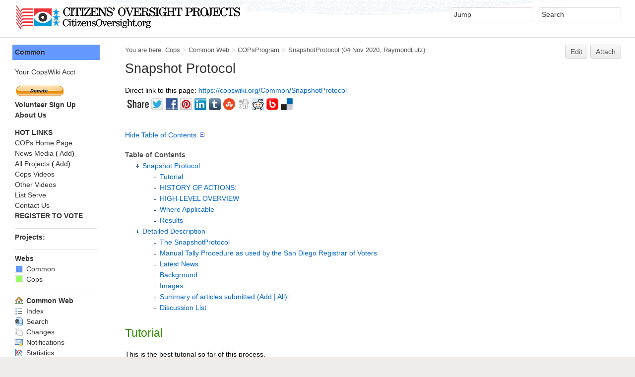

--- FILE ---
content_type: text/html; charset=utf-8
request_url: https://copswiki.org/Common/SnapshotProtocol?up=0;varcache=refresh;sortcol=0;SEARCH816eb66b5d7e5474d2ad2f5bdb7ebf67=1;table=1
body_size: 19252
content:
<!DOCTYPE html><html lang="en">
<head>
<title> SnapshotProtocol &lt; Common &lt; Cops</title>
<meta http-equiv="X-UA-Compatible" content="IE=edge" />
<meta charset="utf-8" />
<meta name="viewport" content="width=device-width, initial-scale=1, maximum-scale=1.5, user-scalable=yes" />
<meta name="mobile-web-app-capable" content="yes" />
<meta name="mobile-web-app-status-bar-style" content="black-translucent" />
<meta name="apple-mobile-web-app-capable" content="yes" />
<meta name="apple-mobile-web-app-status-bar-style" content="black-translucent" />
<link rel="icon" href="https://copswiki.org/img/favicon.ico" type="image/x-icon" />
<link rel="shortcut icon" href="https://copswiki.org/img/favicon.ico" type="image/x-icon" />
<link rel="alternate" href="/w/bin/edit/Common/SnapshotProtocol?t=1768942845" type="application/x-wiki" title="edit SnapshotProtocol" />
<meta name="TEXT_NUM_TOPICS" content="Number of topics:" />
<meta name="TEXT_MODIFY_SEARCH" content="Modify search" />
<meta name="robots" content="noindex" />
<link rel="alternate" type="application/rss+xml" title="RSS Feed" href="/Common/WebRss" />
<base href="https://copswiki.org/Common/SnapshotProtocol" /><!--[if IE]></base><![endif]-->
<link class='head JQUERYPLUGIN::FONTAWESOME' rel='stylesheet' href='/w/pub/System/JQueryPlugin/plugins/fontawesome/fontawesome.css?version=4.7.0' type='text/css' media='all' />
<link class='head JQUERYPLUGIN::FONTAWESOME' rel='stylesheet' href='/w/pub/System/JQueryPlugin/plugins/fontawesome/icon-animate.css?version=4.7.0' type='text/css' media='all' /><!--JQUERYPLUGIN::FONTAWESOME-->
<link class='head SMILIESPLUGIN' rel='stylesheet' href='/w/pub/System/SmiliesPlugin/smilies.css' type='text/css' media='all' /><!--SMILIESPLUGIN-->
<style class='head TABLEPLUGIN_default' type="text/css" media="all">
body .foswikiTable {border-width:1px}
body .foswikiTable .tableSortIcon img {padding-left:.3em; vertical-align:text-bottom}
body .foswikiTable td {border-style:solid none; vertical-align:top}
body .foswikiTable th {border-style:none solid; vertical-align:top; background-color:#003366; color:#FFFFFF}
body .foswikiTable th a:link {color:#FFFFFF}
body .foswikiTable th a:visited {color:#FFFFFF}
body .foswikiTable th a:hover {color:#FFFFFF; background-color:#003366}
body .foswikiTable th.foswikiSortedCol {background-color:#c4c1ba}
body .foswikiTable tr.foswikiTableRowdataBg0 td {background-color:#FFFFFF}
body .foswikiTable tr.foswikiTableRowdataBg0 td.foswikiSortedCol {background-color:#f7f7f6}
body .foswikiTable tr.foswikiTableRowdataBg1 td {background-color:#99FFFF}
body .foswikiTable tr.foswikiTableRowdataBg1 td.foswikiSortedCol {background-color:#f0f0ee}
</style><!--TABLEPLUGIN_default-->
<style class='head TABLEPLUGIN_specific' type="text/css" media="all">
body .foswikiTable#tableSnapshotProtocol2 td {vertical-align:middle; vertical-align:top}
body .foswikiTable#tableSnapshotProtocol2 td.foswikiTableCol0 {text-align:left}
body .foswikiTable#tableSnapshotProtocol2 td.foswikiTableCol1 {text-align:left}
body .foswikiTable#tableSnapshotProtocol2 td.foswikiTableCol2 {text-align:left}
body .foswikiTable#tableSnapshotProtocol2 td.foswikiTableCol3 {text-align:right}
body .foswikiTable#tableSnapshotProtocol2 td.foswikiTableCol4 {text-align:left}
body .foswikiTable#tableSnapshotProtocol2 td.foswikiTableCol5 {text-align:left}
body .foswikiTable#tableSnapshotProtocol2 td.foswikiTableCol6 {text-align:left}
body .foswikiTable#tableSnapshotProtocol2 td.foswikiTableCol7 {text-align:left}
body .foswikiTable#tableSnapshotProtocol2 th {vertical-align:middle; background-color:#ffffff; color:#0066cc; text-align:left}
body .foswikiTable#tableSnapshotProtocol2 th a:link {color:#0066cc}
body .foswikiTable#tableSnapshotProtocol2 th a:visited {color:#0066cc}
body .foswikiTable#tableSnapshotProtocol2 th a:hover {color:#0066cc; background-color:#ffffff}
body .foswikiTable#tableSnapshotProtocol2 th.foswikiSortedCol {background-color:#eeeeee}
body .foswikiTable#tableSnapshotProtocol2 tr.foswikiTableRowdataBg0 td {background-color:#ffffff}
body .foswikiTable#tableSnapshotProtocol2 tr.foswikiTableRowdataBg0 td.foswikiSortedCol {background-color:#f5f5f5}
</style><!--TABLEPLUGIN_specific-->
<link rel='stylesheet' href='/w/pub/System/SkinTemplates/base.css' media='all' type='text/css' />
<link rel='stylesheet' href='/w/pub/System/PatternSkinTheme/layout.css' media='all' type='text/css' />
<link rel='stylesheet' href='/w/pub/System/PatternSkinTheme/style.css' media='all' type='text/css' />
<link rel='stylesheet' href='/w/pub/System/PatternSkinTheme/colors.css' media='all' type='text/css' />
<link rel='stylesheet' href='/w/pub/System/PatternSkinTheme/column_left.css' media='all' type='text/css' />
<link rel='stylesheet' href='/w/pub/System/PatternSkinTheme/variant_foswiki_noframe.css' media='all' type='text/css' />
<link rel='stylesheet' href='/w/pub/System/PatternSkinCssCookbookSidebarToggle/SidebarToggle.css' media='all' type='text/css' />

<style type="text/css" media="all">
	/* Styles that are set using variables */
	.patternBookView .foswikiTopRow,
	.patternWebIndicator,
	.patternWebIndicator a {
		background-color:#6699FF;
	}
	#patternTopBarContents { background-image:url(/w/pub/System/PatternSkin/header5.gif); background-repeat:repeat-x;}
#patternTopBarContents { background-color:#ffffff;}
.patternBookView {
	border-color:#6699FF;
}
.patternPreviewPage #patternMain {
	/* uncomment to set the preview image */
	/*background-image:url("/w/pub/System/PreviewBackground/preview2bg.gif");*/
}
</style>
<link rel='stylesheet' href='/w/pub/System/PatternSkin/print.css' media='print' type='text/css' />



<script class='script JQUERYPLUGIN' src='/w/pub/System/JQueryPlugin/jquery-2.2.4.js'></script><!--JQUERYPLUGIN-->
<script class='script JQUERYPLUGIN::OBSERVER' src='/w/pub/System/JQueryPlugin/plugins/observer/observer.js?version=0.1'></script><!--JQUERYPLUGIN::OBSERVER-->
<script class='script JQUERYPLUGIN::MIGRATE' src='/w/pub/System/JQueryPlugin/plugins/migrate/jquery.migrate.js?version=3.4.1'></script><!--JQUERYPLUGIN::MIGRATE-->
<script class='script JQUERYPLUGIN::FOSWIKI' src='/w/pub/System/JQueryPlugin/plugins/foswiki/jquery.foswiki.js?version=3.10'></script><!--JQUERYPLUGIN::FOSWIKI-->
<script class='script JQUERYPLUGIN::BROWSER' src='/w/pub/System/JQueryPlugin/plugins/browser/jquery.browser.js?version=0.1.0'></script><!--JQUERYPLUGIN::BROWSER-->
<script class='script JQUERYPLUGIN::FOSWIKI::PREFERENCES foswikiPreferences' type='text/json'>{
   "SCRIPTSUFFIX" : "",
   "WIKIUSERNAME" : "Main.WikiGuest",
   "PUBURLPATH" : "/w/pub",
   "USERSWEB" : "Main",
   "PUBURL" : "https://copswiki.org/w/pub",
   "SCRIPTURL" : "https://copswiki.org/w/bin",
   "SCRIPTURLPATH" : "/w/bin",
   "TOPIC" : "SnapshotProtocol",
   "COOKIEREALM" : "",
   "WEB" : "Common",
   "SERVERTIME" : "%DATETIME{\"$year-$mo-$day $hours:$minutes:$seconds\"}%",
   "URLHOST" : "https://copswiki.org",
   "USERNAME" : "guest",
   "WIKINAME" : "WikiGuest",
   "NAMEFILTER" : "[\\\\\\s*?~^$@%`\"'&|<:;>\\[\\]#\\x00-\\x1f]",
   "SYSTEMWEB" : "System",
   "SKIN" : "sidetoggle,natedit,pattern",
   "SCRIPTURLPATHS" : {
      "view" : ""
   }
}
</script><!--JQUERYPLUGIN::FOSWIKI::PREFERENCES-->
<script class='script JavascriptFiles/foswikiString' type="text/javascript" src="/w/pub/System/JavascriptFiles/foswikiString.js"></script><!--JavascriptFiles/foswikiString-->
<script class='script JavascriptFiles/foswikiPref' type="text/javascript" src="/w/pub/System/JavascriptFiles/foswikiPref.js"></script><!--JavascriptFiles/foswikiPref-->
<script class='script JQUERYPLUGIN::TWISTY' src='/w/pub/System/TwistyPlugin/jquery.twisty.js?version=1.6.0'></script><!--JQUERYPLUGIN::TWISTY-->
<script class='script JavascriptFiles/foswikiForm' type="text/javascript" src="/w/pub/System/JavascriptFiles/foswikiForm.js"></script><!--JavascriptFiles/foswikiForm-->
<script class='script PatternSkin/pattern' type="text/javascript" src="/w/pub/System/PatternSkin/pattern.js"></script><!--PatternSkin/pattern-->
</head> 
<body class="foswikiNoJs patternViewPage foswikiHasNoChangePermission foswikiGuest">
<span id="PageTop"></span><div class="foswikiPage"><div id="patternScreen">
<div id="patternPageShadow"><div id="patternTopBar">
  <div id="patternTopBarContentsWrapper">
	 <div id="patternTopBarContents"><table border="0" cellpadding="0" cellspacing="0" style="width:100%">
<tr><td valign="middle"><span id="foswikiLogo" class="foswikiImage"><a href="/Common/WebHome"><img src="https://copswiki.org/img/COPSlogo_horizntal_Banner468x50.jpg" border="0" alt="COPs" style="border:none;" /></a></span></td>
<td align="right" valign="top" class="patternMetaMenu">
 <ul>
<li> <form name="jumpForm" action="/Common/SnapshotProtocol"><input id="jumpFormField" title="Jump" type="text" class="foswikiInputField foswikiDefaultText" name="topic" value="" size="18" /><noscript>&nbsp;<input type="submit" class="foswikiButton" size="5" name="submit" value="Jump" />&nbsp;</noscript>   </form>
</li> <li> <form name="quickSearchForm" action="/Common/WebSearch"><input type="text" class="foswikiInputField foswikiDefaultText" title="Search" id="quickSearchBox" name="search" value="" size="18" /><input type="hidden" name="scope" value="all" /><input type="hidden" name="web" value="Common" /><noscript>&nbsp;<input type="submit" size="5" class="foswikiButton" name="submit" value="Search" />&nbsp;</noscript>   </form>
</li></ul> 
<p></p>
</td></tr></table></div>
  </div>
</div>
<div id="patternPage">
<div id="patternWrapper"><div id="patternOuter" class="clear">
<div id="patternFloatWrap">
<div id="patternMain"><div id="patternClearHeaderCenter"></div>
<div id="patternMainContents"><div class="patternTop clear"><span class="patternHomePath foswikiLeft"><span class="patternHomePathTitle">You are here: </span><a href="/">Cops</a><span class='foswikiSeparator'>&gt;</span><a href="/Common/WebHome">Common Web</a><span class='foswikiSeparator'>&gt;</span><a href="/Common/COPsProgram">COPsProgram</a><span class='foswikiSeparator'>&gt;</span><a href="/Common/SnapshotProtocol" title='Topic revision: 29 (04 Nov 2020 - 23:22:00)'>SnapshotProtocol</a> <span class='patternRevInfo'>(04 Nov 2020, <a href="/Main/RaymondLutz">RaymondLutz</a>)</span></span><span class="patternToolBar foswikiRight"><a class='foswikiRequiresChangePermission' href='/w/bin/edit/Common/SnapshotProtocol?t=1768942845' rel='nofollow' title='Edit this topic text' >Edit </a><a class='foswikiRequiresChangePermission' href='/w/bin/attach/Common/SnapshotProtocol' rel='nofollow' title='Attach an image or document to this topic'>Attach</a><span></span></span></div><div class="foswikiContentHeader"></div><div class="patternContent"><div class="foswikiTopic">
<h1 id="Snapshot_Protocol"> Snapshot Protocol </h1>
Direct link to this page: <a href="https://copswiki.org/Common/SnapshotProtocol">https://copswiki.org/Common/SnapshotProtocol</a><br />
<!-- Hupso Share Buttons - hupso.com/share/ --> <div class="hupso-share-buttons"> <a class="hupso_toolbar" href="https://www.hupso.com/share/"><img src="https://static.hupso.com/share/buttons/share-medium.png" style="border:0px; padding-top:5px; float:left;" alt="Share Button"/></a><script type="text/javascript">var hupso_services_t=new Array("Twitter","Facebook","Google Plus","Pinterest","Linkedin","Tumblr","StumbleUpon","Digg","Reddit","Bebo","Delicious");var hupso_url_t="https://copswiki.org/Common/SnapshotProtocol";var hupso_title_t="Snapshot Protocol";var hupso_toolbar_size_t="medium";</script><script type="text/javascript" src="https://static.hupso.com/share/js/share_toolbar.js"></script></div> <!-- Hupso Share Buttons --><br>
<p></p>
<!-- This topic is now cached (<a href="https://copswiki.org/Common/SnapshotProtocol?varcache=refresh">refresh</a>) -->
<div class="twistyPlugin foswikiMakeVisible"><span id="twistyIdCommonSnapshotProtocol1show" style="display:none" class="twistyRememberSetting twistyFirstStartShow twistyTrigger foswikiUnvisited twistyInited1"><a class="" href="#"><span class="foswikiLinkLabel foswikiUnvisited">Show Table of Contents&nbsp;</span><img src="/w/pub/System/DocumentGraphics/toggleopen-small.png" border="0" alt="" /></a></span><span id="twistyIdCommonSnapshotProtocol1hide" style="" class="twistyRememberSetting twistyFirstStartShow twistyTrigger foswikiUnvisited twistyInited1"><a class="" href="#"><span class="foswikiLinkLabel foswikiUnvisited">Hide Table of Contents&nbsp;</span><img src="/w/pub/System/DocumentGraphics/toggleclose-small.png" border="0" alt="" /></a></span></div><div class="twistyPlugin"><div id="twistyIdCommonSnapshotProtocol1toggle" style="" class="twistyRememberSetting twistyFirstStartShow twistyContent twistyInited1"><div class="foswikiToc" id="foswikiTOC"><span class="foswikiTocTitle">Table of Contents</span> <ul>
<li> <a href="?varcache=refresh;SEARCH816eb66b5d7e5474d2ad2f5bdb7ebf67=1;sortcol=0;table=1;up=0#Snapshot_Protocol"> Snapshot Protocol </a> <ul>
<li> <a href="?varcache=refresh;SEARCH816eb66b5d7e5474d2ad2f5bdb7ebf67=1;sortcol=0;table=1;up=0#Tutorial"> Tutorial </a>
</li> <li> <a href="?varcache=refresh;SEARCH816eb66b5d7e5474d2ad2f5bdb7ebf67=1;sortcol=0;table=1;up=0#HISTORY_OF_ACTIONS:"> HISTORY OF ACTIONS: </a>
</li> <li> <a href="?varcache=refresh;SEARCH816eb66b5d7e5474d2ad2f5bdb7ebf67=1;sortcol=0;table=1;up=0#HIGH_45LEVEL_OVERVIEW"> HIGH-LEVEL OVERVIEW </a>
</li> <li> <a href="?varcache=refresh;SEARCH816eb66b5d7e5474d2ad2f5bdb7ebf67=1;sortcol=0;table=1;up=0#Where_Applicable"> Where Applicable </a>
</li> <li> <a href="?varcache=refresh;SEARCH816eb66b5d7e5474d2ad2f5bdb7ebf67=1;sortcol=0;table=1;up=0#Results"> Results </a>
</li></ul> 
</li> <li> <a href="?varcache=refresh;SEARCH816eb66b5d7e5474d2ad2f5bdb7ebf67=1;sortcol=0;table=1;up=0#Detailed_Description"> Detailed Description </a> <ul>
<li> <a href="?varcache=refresh;SEARCH816eb66b5d7e5474d2ad2f5bdb7ebf67=1;sortcol=0;table=1;up=0#The_SnapshotProtocol"> The SnapshotProtocol </a>
</li> <li> <a href="?varcache=refresh;SEARCH816eb66b5d7e5474d2ad2f5bdb7ebf67=1;sortcol=0;table=1;up=0#Manual_Tally_Procedure_as_used_by_the_San_Diego_Registrar_of_Voters"> Manual Tally Procedure as used by the San Diego Registrar of Voters </a>
</li> <li> <a href="?varcache=refresh;SEARCH816eb66b5d7e5474d2ad2f5bdb7ebf67=1;sortcol=0;table=1;up=0#Latest_News"> Latest News </a>
</li> <li> <a href="?varcache=refresh;SEARCH816eb66b5d7e5474d2ad2f5bdb7ebf67=1;sortcol=0;table=1;up=0#Background"> Background </a>
</li> <li> <a href="?varcache=refresh;SEARCH816eb66b5d7e5474d2ad2f5bdb7ebf67=1;sortcol=0;table=1;up=0#Images"> Images </a>
</li> <li> <a href="?varcache=refresh;SEARCH816eb66b5d7e5474d2ad2f5bdb7ebf67=1;sortcol=0;table=1;up=0#Summary_of_articles_submitted_40Add_124_All_41:"> Summary of articles submitted (Add  | All): </a>
</li> <li> <a href="?varcache=refresh;SEARCH816eb66b5d7e5474d2ad2f5bdb7ebf67=1;sortcol=0;table=1;up=0#Discussion_List"> Discussion List </a>
</li></ul> 
</li></ul> 
</div></div></div>
<p></p>
<h2 id="Tutorial">  Tutorial </h2>
This is the best tutorial so far of this process.<br>
<iframe width="560" height="315" src="https://www.youtube.com/embed/aTgRVcLKpE0" frameborder="0" allow="accelerometer; autoplay; clipboard-write; encrypted-media; gyroscope; picture-in-picture" allowfullscreen></iframe>
<p></p>
<h2 id="HISTORY_OF_ACTIONS:">  HISTORY OF ACTIONS: </h2> <ul>
<li> <img src="/w/pub/System/DocumentGraphics/viewtopic.png" alt="Article" width=16 height=16 border=0 /><a href="/Common/M1950">(M1950)</a> 2020-07-11 <i><a href="/Common/M1950">2020 General Election Oversight Plan</a></i> -- <a href="/Common/RayLutz">Ray Lutz</a>, <a href="/Common/CitizensOversight">Citizens Oversight</a>, 
</li> <li> <img src="/w/pub/System/DocumentGraphics/viewtopic.png" alt="Article" width=16 height=16 border=0 /><a href="/Common/M1851">(M1851)</a> 2018-06-01 <i><a href="/Common/M1851">Election Audit Oversight for 2018 Primary Season</a></i> -- <a href="/Common/RayLutz">Ray Lutz</a>, <a href="/Common/CitizensOversight">Citizens Oversight</a>, 
</li> <li> <img src="/w/pub/System/DocumentGraphics/pdf.png" alt="PDF" title="PDF" width=16 height=16 border=0 /><a href="/Common/M1658">(M1658)</a> 2016-06-16 <i><a href="/Common/M1658">Lutz vs. Vu -- Complaint for Declaratory and Injunctive Relief</a></i> -- Ray Lutz, Alan Geraci, <a href="/Common/CitizensOversight">Citizens Oversight</a>, 37-2016-00020273-CL-MC-CTL All legal documents related to the case.
</li> <li> <img src="/w/pub/System/DocumentGraphics/mov.png" alt="Video" width=16 height=16 border=0 /><a href="/Common/M1670">(M1670)</a> 2016-08-03 <i><a href="/Common/M1670">Press Conference: Court Ruling on Anti-Election Fraud Lawsuit</a></i> -- <a href="/Common/RayLutz">Ray Lutz</a>, <a href="/Common/CitizensOversight">Citizens Oversight</a>, Also includes court ruling and explanation.
</li></ul> 
<!-- <ul>
<li> Nov 2020 -- <a href="https://docs.google.com/document/d/1KBqGrBFSitP7DnSkICl6ab36DcVsiGoBDx_HG5eThRw/edit?usp=sharing">2020 General Election Oversight Plan</a>
</li> <li> June 2018 -- Snapshot Protocol being implemented in 2018 primary. See this page for details: <a href="/Common/M1851">M 1851</a>
</li> <li> July 2016 -- Conducting Snapshot Protocol in San Diego and detected violation of election code. Filed lawsuit Details: <a href="/Common/M1658">M 1658</a>
</li> <li> August 2016 -- Press conference detailing the court ruling in our favor. <a href="/Common/M1670">M 1670</a>
</li></ul> 
--> <ul>
<li> June 2016 -- Sent letters to all 58 counties with some refinements from the prior election. Our team will be processing these responses soon. <ul>
<li> Compliance is higher but not 100%. Really small (one precinct) counties need not participate.
</li></ul> 
</li> <li> Sent letters to all 58 counties in California requesting that they implement the Snapshot Protocol in the November 2014 elections. <ul>
<li> This topic will track the responses of this request: <a href="/Common/ElectionsDistrictsInCA">Elections Districts In CA</a>
</li></ul> 
</li></ul> 
<p></p>
<h2 id="HIGH_45LEVEL_OVERVIEW">  HIGH-LEVEL OVERVIEW </h2>
<p></p>
The <a class="foswikiCurrentTopicLink" href="/Common/SnapshotProtocol">Snapshot Protocol</a> is designed to detect election fraud, in jurisdictions that use durable paper ballots (that can be recounted) and a post-election audit, a manual recount a fraction of the precincts and all races. This includes all counties in the state of California and a few other states.
<p></p>
<p></p>
<a href="/w/pub/Common/SnapshotProtocol/SnapshotProtocolAuditOversight.png"><img src="/w/pub/Common/SnapshotProtocol/SnapshotProtocolAuditOversight.png" alt="SnapshotProtocolAuditOversight.png" width='400' align="right"  /></a>
<p></p>
California implements post-election manual tally procedures. These are intended to make sure the electronic devices are working correctly, and nothing more. Specifically, this process is not intended to detect election fraud due to compromised election officials or hackers. However, if we collect an election "snapshot," (a data file describing the election to the precinct level) at the right time, we can use these procedures as a check for central-tabulator election fraud which can flip elections. The protocol is easy to implement and is not unduly time consuming. We hope this protocol can be deployed to other election districts throughout California and other states where post-election audits are required.
<p></p>
Conducting this oversight protocol is important in itself to stop election fraud. If any potentially compromised employee or hacker knows an oversight group is conducting this protocol, they will be less likely to attempt such activities when there is a threat of being caught.
<p></p>
The steps in the oversight protocol are: <ol>
<li> Send a letter to the Registrar of Voters informing them of our requirements <ul>
<li> In San Diego, For June, 2014 election we sent this on May 15, 2014, and we received confirmation that they will be cooperative with our oversight requirements on May 28, 2014.
</li> <li> In November of 2014, we sent letters to all 58 counties in California to enlist their support of the protocol, and many cooperated.
</li></ul> 
</li> <li> Meet at the Registrar of Voters office the day after the election OR have the election office upload the snapshot file to our FTP Server (or access it on their website). <ul>
<li> On June 4, 2014 we: <ul>
<li> Picked up a CD with a full snapshot of the election as of the counting on election night.
</li> <li> Assisted with and ensure the random selection of precincts for the 1% manual tally.
</li> <li> We also fully video recorded the actions we take at this step.
</li> <li> We also downloaded the (XML) report of the current results of the election
</li> <li> (The snapshot file (173MB) was reduced to a spreadsheet (2MB).
</li></ul> 
</li> <li> For Nov, 2014 we: <ul>
<li> Repeated the steps above for San Diego plus interacted with many Counties to get their cooperation remotely.
</li></ul> 
</li></ul> 
</li> <li> On June 9th, and Nov 10th, they started the 1% manual tally. <ul>
<li> We visited the Registrar's office again and witnessed and video recorded the start of this process and some of the actual tallying.
</li> <li> Registrar Michael Vu resisted video recording but he finally did allow it in June. In November, he agreed to videorecording without any resistance.
</li></ul> 
</li> <li> Access the 1% Manual tally report, and create our oversight report. <ul>
<li> Completed for June 2014.
</li> <li> Pending for Nov 2014
</li></ul> 
</li> <li> If we detect manipulation of the election, will pursue it at this point, probably in the courts. <ul>
<li> We did not detect any election fraud in this election.
</li></ul> 
</li></ol> 
<p></p>
<h2 id="Where_Applicable">  Where Applicable </h2>
<p></p>
This protocol can be implemented in any jurisdiction that includes a post-election audit similar to the 1% manual tally required in California. The following map shows the current state. Please note that the light gray color in the legend relates to the lighter gray colors in the map! Primarily, we can focus on: Alaska, Connecticut, Montana, Minnesota, Missouri, New Mexico, and West Virginia. Also, the states of Nevada, New York, Oregon, and Wisconsin are also probably compatible. We will need to review the actual procedures used in each state to confirm that they are indeed compatible.
<p></p> <ul>
<li> States with Post-election audit procedures: <br />     <img alt="Post-Election-Audits-2009.jpg" src="/w/pub/Common/SnapshotProtocol/Post-Election-Audits-2009.jpg" width="600" />
</li></ul> 
<p></p>
A complete list of the status of post-election audit procedures is here:<br />
<a href="https://www.verifiedvoting.org/resources/post-election-audits/">https://www.verifiedvoting.org/resources/post-election-audits/</a>
<p></p>
<h2 id="Results">  Results </h2>
<p></p>
Most recent results first. <ul>
<li> <a href="/Elections/Audit_2016_06_CA_SanDiego">Elections.Audit 2016 06 CA San Diego</a> - Gubernatorial Primary
</li> <li> <a class="foswikiNewLink" href="/w/bin/edit/Common/SnapshotResultsCaSanDiego2014Nov?topicparent=Common.SnapshotProtocol" rel="nofollow" title="Create this topic">Snapshot Results Ca San Diego 2014 Nov</a> - Gubernatorial General (Data collected but not reduced)
</li> <li> <a href="/Elections/Audit_2014_06_CA_SanDiego">Elections.Audit 2014 06 CA San Diego</a> - Gubernatorial Primary - We effectively implemented the protocol and found no election fraud.
</li> <li> <a class="foswikiNewLink" href="/w/bin/edit/Common/SnapshotResultsCaSanDiego2012Nov?topicparent=Common.SnapshotProtocol" rel="nofollow" title="Create this topic">Snapshot Results Ca San Diego 2012 Nov</a> - Although we attempted to implement the protocol in this election, the <a href="/Common/RegistrarOfVoters">Registrar Of Voters</a> did not provide the snapshot CD until AFTER the random selection, so the protocol was broken at that point. We accepted the CD but did not process it any further due to that critical error.
</li></ul> 
<p></p>
<!--
<h2 id="Meetings">  Meetings </h2> <ul>
<li> <a class="foswikiNewLink" href="/w/bin/edit/Common/ElectionIntegrityTeamMeeting2014Oct12?topicparent=Common.SnapshotProtocol" rel="nofollow" title="Create this topic">Election Integrity Team Meeting 2014 Oct 12</a> - Statewide and national seminar on <a class="foswikiCurrentTopicLink" href="/Common/SnapshotProtocol">Snapshot Protocol</a> procedure to be implemented in November 2014.
</li></ul> 
<p></p> <ul>
<li> <a class="foswikiNewLink" href="/w/bin/edit/Common/ElectionIntegrityTeamMeeting2014Sep30?topicparent=Common.SnapshotProtocol" rel="nofollow" title="Create this topic">Election Integrity Team Meeting 2014 Sep 30</a> - Met at <a href="/Common/MissionValleyLibrary">Mission Valley Library</a> to discuss plans for November election.
</li> <li> <a class="foswikiNewLink" href="/w/bin/edit/Common/ElectionIntegrityTeamMeeting2014Jun09?topicparent=Common.SnapshotProtocol" rel="nofollow" title="Create this topic">Election Integrity Team Meeting 2014 Jun 09</a> - 1% Manual Tally oversight invitation.
</li> <li> <a href="/Common/ElectionIntegrityTeamMeeting2014Jun04">Election Integrity Team Meeting 2014 Jun 04</a> - Pick up Snapshot CD and witness random precinct selection
</li> <li> <a href="/Common/ElectionIntegrityTeamMeeting2014May29">Election Integrity Team Meeting 2014 May 29</a>
</li></ul> 
-->
<p></p>
<h1 id="Detailed_Description">  Detailed Description </h1>
<p></p>
California counties are now required to use durable paper ballots and perform a one-percent manual tally. The manual tally was required by the Secretary of State to check that the computers are all working correctly; the manual tally was not designed to detect fraud. This <a class="foswikiCurrentTopicLink" href="/Common/SnapshotProtocol">Snapshot Protocol</a> will provide a means to detect election fraud if it is occurring to a significant level. We know that this method does not eliminate all chances for fraud, but it is important that the <a href="/Common/RegistrarOfVoters">Registrar Of Voters</a> is aware that we intend to review it in this manner will put a check on some possible abuses. Hopefully, they will realize that fraud may be detected and they will not even try it.
<p></p>
The one-percent manual tally is based on a preliminary snapshot of the election, created within days of election night but before the election is certified. In the past, the <a href="/Common/RegistrarOfVoters">Registrar Of Voters</a> would not include in this snapshot ballots that included any write-ins, Vote-by-mail (VBM) ballots or provisional ballots, and the sample size is known to be insufficient to be used as a check on the election, but it still usually will mirror the election quite well.
<p></p>
Traditional practice has been to select a set of precincts for manual tally by using a "random" selection process. Then, the operators of the central tabulator would produce reports of these precincts and provides those to the staff that will be performing the manual tally. There are usually about 17 precincts chosen where all the races are tallied, plus more are selected to make sure that all races have at least one precinct tallied.
<p></p>
Although we are not accusing anyone of any impropriety, we must assume certain possible manipulations of the vote to design a means to detect it. One manipulation can occur by compromised <a href="/Common/RoV">Ro V</a> staff in the central tabulator by shifting votes from one candidate to the other. Without a full recount, this is very difficult to detect. A full recount is not automatic unless the vote count is close. Therefore, if this manipulation is used, it will be a significant modification such that the election will not undergo any form of full recount.
<p></p>
But the election is still subjected to the 1% manual tally, which could potentially detect a significant modification. If the election was fraudulently manipulated by <a href="/Common/RoV">Ro V</a> staff using the central tabulator as mentioned, then it would be possible to cover that up in the 1% manual tally by producing "good" reports (undoing the manipulation) for the precincts in the manual tally while allowing many other precincts to remain compromised.
<p></p>
The <a class="foswikiCurrentTopicLink" href="/Common/SnapshotProtocol">Snapshot Protocol</a> requests that the <a href="/Common/RoV">Ro V</a> supply our team a CD with a preliminary report of all the precincts PRIOR TO SELECTION for the manual tally. Thus, any precinct may be chosen for the manual tally and the election staff cannot "fix up" the data for the precinct (removing any election fraud) prior to the manual tally. The data on the CD should match the manual tally. If the manipulation occurred prior to the manual tally, then the snapshot review will discover errors in the 1% manual tally. If the manipulation occurred after the 1% manual tally, then the tally will not show an error, but the results in the snapshot data will be different from the final election results.
<p></p>
Assuming a worker at the <a href="/Common/RegistrarOfVoters">Registrar Of Voters</a> is compromised, for example, with this snapshot comparison in place, it will be much more difficult to perform such electronic election fraud. If widespread fraud is occurring, it will likely also occur in the precincts chosen for the manual tally, and thereby detected. Therefore, compromised actors will not be able to perform their fraud.
<p></p>
With the snapshot protocol in place, the only other opportunity for fraud would occur in ballots added to the total after the manual tally occurred. It will be instructive to compare the preliminary snapshot with the ultimate results of the election. If any races flip due to those final ballots included, fraud may exist.
<p></p>
<h2 id="The_SnapshotProtocol">  The <a class="foswikiCurrentTopicLink" href="/Common/SnapshotProtocol">Snapshot Protocol</a> </h2>
<p></p>
The following protocol uses the terms "Registrar of Voters" (or "ROV") and "1% Manual Tally" or "Manual Tally." These are specific to San Diego County and the state of California. Other states may use other terms, such as "Post-Election Audit," "Manual Count," etc. <ol>
<li> Send a letter to the <a href="/Common/RegistrarOfVoters">Registrar Of Voters</a> informing them of the oversight protocol we will be using and make specific requests, (see <a href="/Common/M1317">sample</a>) as follows: <ol>
<li> Request a snapshot of election data on a CD. This must be made available for pickup <em>prior to</em> the random selection of manual tally precincts. This snap shot must be of the stage of the election that is also used for the manual tally. In other words, no additional ballots can be added to the election results until after the manual tally is complete. This CD <strong>MUST</strong> be received prior to doing the random selection. If it is not received prior to the random selection, then the protocol is broken.
</li> <li> Request to observe (and possibly participate in) the random selection of the precincts to be used in the manual tally (probably about 15 precincts in San Diego).
</li> <li> Request to observe the manual tally process. (You don't need to observe the whole thing, but you should understand what is going on).
</li> <li> Request the report of the 1% manual tally including any discrepancies with computer counts. We are particularly interested if any reruns of computer counts are performed with differing results. If the final results differ from the snap shot, that information should be included and why it occurred. Also request checklists, logs, and work-papers created in the manual tally process.
</li></ol> 
</li> <li> Download the official report of the election after election night from the Registrar's website. (In San Diego, we "view source", copy all, and save to a text file.)
</li> <li> A group of team members should pick up the CD just prior to the random selection of manual tally precincts. A video camera should be used to document this. <ul>
<li> NOTE: In a prior attempt to perform this oversight procedure, they did not provide the CD until just after the random selection of manual tally precincts as they were "still working on it." After reviewing that procedure, we realized it was absolutely necessary that we receive the snapshot CD prior to the random selection of the manual tally precincts, or the protocol is broken and cannot be used to detect fraud.
</li></ul> 
</li> <li> Team members should observe (and participate in) the selection of the manual tally precincts. It is okay if you are the outsider who rolls the dice, pulls ping pong balls, or whatever they use. Also video record this process.
</li> <li> Team members should observe part of the manual tally process to understand the process. Video record your visits for documentation.
</li> <li> The final report should be accessed of the manual tally results, and other checklists, logs and work-papers accessed from the ROV. <ul>
<li> Note: In the past, the report was vastly incomplete because it did not provide the actual election results for that precinct. But since we have the snapshot prior to the start of the manual tally process, that snapshot is also the partial result of the election that corresponds to the manual tally.
</li></ul> 
</li> <li> Data analysis. After the election is complete the following steps should be completed. <ol>
<li> Vote counts for the precincts used in the manual tally should be extracted from the rest of the election data on the CD. <ul>
<li> <a href="/Common/CitizensOversight">Citizens Oversight</a> has developed some computer programs to parse the election data and create concise spreadsheets, and to pull out the precincts utilized in the manual tally process.
</li></ul> 
</li> <li> Review the Manual Tally report, taking special note if any reruns had to be performed. <ul>
<li> If reruns were required (i.e. re-scanning the ballots) to gain agreement with the manual tally, then election fraud may have been attempted.
</li> <li> In this case, you should request that you inspect the tapes from the actual scans of those precincts. Take snap shots of the tapes to document them.
</li> <li> If the tapes differ from the snap shot, then election fraud (central tabulator results manipulation) has likely occurred prior to the manual tally.
</li></ul> 
</li> <li> Total up the results of the election using only the manual tally precincts from CD data. Compare with the actual results of the election. <ul>
<li> If the manual tally matches the snapshot and no problems were found in the review of the manual tally (no reruns) BUT if the sample of the election represented by the 1% manual tally DOES NOT match the results of the election (such as if the results were flipped significantly), then this implies election fraud may have occurred.
</li></ul> 
</li> <li> If there are no discrepancies reported in the manual tally, and if the snapshot results are roughly the same as the election, then they probably did not attempt this type of election fraud, or simply lucked out and selected precincts that were not included in the sample.
</li></ol> 
</li></ol> 
<p></p>
<h2 id="Manual_Tally_Procedure_as_used_by_the_San_Diego_Registrar_of_Voters">  Manual Tally Procedure as used by the San Diego Registrar of Voters </h2>
<p></p>
Manual tally procedure in a nutshell (COPS has several issues with this procedure and the <a href="/Common/RoV">Ro V</a> has been notified).
<p></p> <ol>
<li> Select dates for the random draw of precincts and the actual tally, notify the public by placing a notice at the front counter (and perhaps the website).
</li> <li> Random Selection of Precincts <ol>
<li> Calculate one percent and round up.
</li> <li> Have scheduled observers attend the draw
</li> <li> The procedure uses three sets of balls from 0-9 and one set of balls numbered 0 and 1, representing the four digits, (ones, tens, hundreds, and thousands, respectively).
</li> <li> Shake the containers and draw balls manually.
</li> <li> Draw ones, tens, hundreds digits.
</li> <li> If the three numbers in step six is 650 or less, the thousands container is then shaken, otherwise if the number is 651 or greater, the selection is complete. <ul>
<li> Probability of selecting any number 650 or less or from 1000 to 1650 = (0.1)*(0.1)*(0.1)*(.65)*(0.5) = 0.0325%
</li> <li> Probability of selecting any number 651 to 999 = (0.1)*(0.1)*(0.1)*(0.35) = 0.0350%
</li> <li> The only time this would be correct is when "Cut Off" (i.e. 650 in this case) is 666 so that 666/2 = 1000-666. <ul>
<li> Probability of selecting any number 666 or less or from 1000 to 1666 = (0.1)*(0.1)*(0.1)*(.666)*(0.5) = 0.0333%
</li> <li> Probability of selecting any number 667 to 999 = (0.1)*(0.1)*(0.1)*(0.333) = 0.0333%
</li></ul> 
</li> <li> Therefore, this procedure does not produce exact results and is not generally applicable, however, results are approximately correct because 650 is almost the same as 666.
</li> <li> Selecting precincts randomly will not necessarily result in even sampling of the precincts. In the November 2008 election, no precincts were selected in the range from 1 to 453 inclusive while nine precincts were chosen in the highest numbered 450 precincts. The likelihood of that happening is about 1 chance out of 10,000 tries, which is rare indeed.
</li></ul> 
</li></ol> 
</li> <li> Record contests as selected by the random draw.
</li> <li> Select additional precincts for the manual tally to cover all remaining contests on the ballot.
</li> <li> Prepare for the manual tally, including: <ul>
<li> Order summary reports for election night and the related ballots. (COPs note: the staff creating these reports will know which ones are being requested, and therefore, could conceivably prepare known good reports for those precincts while the balance of the election may be substantially modified.)
</li></ul> 
</li> <li> Conduct the manual tally <ul>
<li> Each precinct as one three-person team, one calls out the vote and two tally on separate sheets.
</li> <li> Supervisor compares with summary report.
</li> <li> If there is a variance, they re-tally until they agree, but no more than three times.
</li> <li> Supervisor records results, variances, and causes (if knoswn) on consolidation log.
</li></ul> 
</li> <li> When the tally is complete, return ballots for secure archival
</li> <li> Compile a memo of the results for the <a href="/Common/RoV">Ro V</a>.
</li></ol> 
<p></p>
<!-- Include the following only if this projects has subprojects. 
<h2 id="Sub_45projects">  Sub-projects </h2>
<p></p>
% CHILDPROJECTLIST%
-->
<p></p>
<h2 id="Latest_News">  Latest News </h2> <ul>
<li> We have received the response from the <a href="/Common/RegistrarOfVoters">Registrar Of Voters</a> and we are in the process of analysis. If you have computer skills and want to help, please let us know!
</li></ul> 
<p></p>
<h2 id="Background">  Background </h2>
<p></p>
<h2 id="Images">  Images </h2>
<p></p>
%IMAGEGALLERY{titles="off" columns="6" warn="off"}% (Just attach your images to this topic and they will automatically be added to the gallery above!)
<p></p>
<h2 id="Summary_of_articles_submitted_40Add_124_All_41:">  Summary of articles submitted (<a href="https://copswiki.org/w/bin/edit/Common/MAUTOINC0?templatetopic=Common.MediaTopicTemplate&amp;topicparent=Common.NewsMedia&amp;formtemplate=Common.MediaForm">Add</a>  | <a href="/Common/NewsMedia">All</a>): </h2>
<div class="foswikiSearchResultCount">Number of topics: <span>112</span></div>
     <div class="foswikiSearchResultsPager">
  Page 1 of 2  <a href="https://copswiki.org/Common/SnapshotProtocol?table=1;SEARCHcabf6018dca9daf699a1981d3eeb7a7d=2;SEARCH816eb66b5d7e5474d2ad2f5bdb7ebf67=1;up=0;sortcol=0;varcache=refresh">Next &gt;</a>
</div> <ul>
<li> <img src="/w/pub/System/DocumentGraphics/pdf.png" alt="PDF" title="PDF" width=16 height=16 border=0 /><img src="/w/pub/System/DocumentGraphics/viewtopic.png" alt="Article" width=16 height=16 border=0 /><a href="/Common/M2040">(M2040)</a> 2025-10-30 <i><a href="/Common/M2040">Oversight of San Diego, 2025 General Election</a></i> -- Ray Lutz, <a href="/Common/CitizensOversight">Citizens Oversight</a>, 
</li> <li> <img src="/w/pub/System/DocumentGraphics/mov.png" alt="Video" width=16 height=16 border=0 /><a href="/Common/M2019">(M2019)</a> 2022-11-12 <i><a href="/Common/M2019">CVR Analysis Mistakes</a></i> -- <a href="/Common/RayLutz">Ray Lutz</a>, <a href="/Common/CitizensOversight">Citizens Oversight</a>, Review of Bogus CVR analysis done by Phil Evans and Jeff "the Racoon" O'Donnell
</li> <li> <img src="/w/pub/System/DocumentGraphics/pdf.png" alt="PDF" title="PDF" width=16 height=16 border=0 /><img src="/w/pub/System/DocumentGraphics/viewtopic.png" alt="Article" width=16 height=16 border=0 /><a href="/Common/M1978">(M1978)</a> 2021-09-10 <i><a href="/Common/M1978">Letter to SOS Weber regarding Recall auditing procedures.</a></i> -- <a href="/Common/RayLutz">Ray Lutz</a>, <a href="/Common/CitizensOversight">Citizens Oversight</a>, 
</li> <li> <a href="/Common/M1965">(M1965)</a> 2020-12-22 <i><a href="/Common/M1965">Audits in 2020 General Election</a></i> -- <a href="/Common/RayLutz">Ray Lutz</a>, <a href="/Common/CitizensOversight">Citizens Oversight</a>, 
</li> <li> <img src="/w/pub/System/DocumentGraphics/mov.png" alt="Video" width=16 height=16 border=0 /><a href="/Common/M1954">(M1954)</a> 2020-11-03 <i><a href="/Common/M1954">Tabulation Audit Oversight and Snapshot Protocol Tutorial</a></i> -- <a href="/Common/RayLutz">Ray Lutz</a>, <a href="/Common/CitizensOversight">Citizens Oversight</a>, 
</li> <li> <img src="/w/pub/System/DocumentGraphics/viewtopic.png" alt="Article" width=16 height=16 border=0 /><a href="/Common/M1950">(M1950)</a> 2020-07-11 <i><a href="/Common/M1950">2020 General Election Oversight Plan</a></i> -- <a href="/Common/RayLutz">Ray Lutz</a>, <a href="/Common/CitizensOversight">Citizens Oversight</a>, 
</li> <li> <img src="/w/pub/System/DocumentGraphics/pdf.png" alt="PDF" title="PDF" width=16 height=16 border=0 /><img src="/w/pub/System/DocumentGraphics/viewtopic.png" alt="Article" width=16 height=16 border=0 /><a href="/Common/M1947">(M1947)</a> 2020-07-07 <i><a href="/Common/M1947">Letter to Gov. Newsom to include all ballots in the audit</a></i> -- <a href="/Common/RayLutz">Ray Lutz</a>, <a href="/Common/CitizensOversight">Citizens Oversight</a>, Please read this topic for specific actions to help us make a difference!
</li> <li> <img src="/w/pub/System/DocumentGraphics/viewtopic.png" alt="Article" width=16 height=16 border=0 /><a href="/Common/M1946">(M1946)</a> 2020-06-22 <i><a href="/Common/M1946">Citizens' Oversight's Comments on VVSG 2.0 Draft</a></i> -- <a href="/Common/RayLutz">Ray Lutz</a>, <a href="/Common/CitizensOversight">Citizens Oversight</a>, 
</li> <li> <img src="/w/pub/System/DocumentGraphics/viewtopic.png" alt="Article" width=16 height=16 border=0 /><a href="/Common/CitizensOversightStatusUpdate2019">(CitizensOversightStatusUpdate2019)</a> 2020-04-13 <i><a href="/Common/CitizensOversightStatusUpdate2019">Citizens Oversight Status Update 2019</a></i> -- <a href="/Common/RayLutz">Ray Lutz</a>, <a href="/Common/CitizensOversight">Citizens Oversight</a>, 
</li> <li> <img src="/w/pub/System/DocumentGraphics/pdf.png" alt="PDF" title="PDF" width=16 height=16 border=0 /><img src="/w/pub/System/DocumentGraphics/viewtopic.png" alt="Article" width=16 height=16 border=0 /><a href="/Common/M1944">(M1944)</a> 2020-03-26 <i><a href="/Common/M1944">Comment on AB-2400, RLA revisions</a></i> -- <a href="/Common/RayLutz">Ray Lutz</a>, <a href="/Common/CitizensOversight">Citizens Oversight</a>, 
</li> <li> <img src="/w/pub/System/DocumentGraphics/viewtopic.png" alt="Article" width=16 height=16 border=0 /><a href="/Common/M1938">(M1938)</a> 2019-11-30 <i><a href="/Common/M1938">The Four Fatal Flaws of RLA Audits</a></i> -- <a href="/Common/RayLutz">Ray Lutz</a>, <a href="/Common/CitizensOversight">Citizens Oversight</a>, 
</li> <li> <img src="/w/pub/System/DocumentGraphics/ppt.png" alt="Presentation" width=16 height=16 border=0 /><img src="/w/pub/System/DocumentGraphics/viewtopic.png" alt="Article" width=16 height=16 border=0 /><a href="/Common/M1931">(M1931)</a> 2019-11-04 <i><a href="/Common/M1931">Earth Summit Presentation: Elections: Stop Scams with Oversight and Audits</a></i> -- <a href="/Common/RayLutz">Ray Lutz</a>, <a href="/Common/CitizensOversight">Citizens Oversight</a>, 
</li> <li> <img src="/w/pub/System/DocumentGraphics/viewtopic.png" alt="Article" width=16 height=16 border=0 /><a href="/Common/M1939">(M1939)</a> 2019-06-15 <i><a href="/Common/M1939">Uniform Audit Tally Sheets</a></i> -- <a href="/Common/RayLutz">Ray Lutz</a>, <a href="/Common/CitizensOversight">Citizens Oversight</a>, 
</li> <li> <img src="/w/pub/System/DocumentGraphics/pdf.png" alt="PDF" title="PDF" width=16 height=16 border=0 /><img src="/w/pub/System/DocumentGraphics/viewtopic.png" alt="Article" width=16 height=16 border=0 /><a href="/Common/M1893">(M1893)</a> 2019-03-17 <i><a href="/Common/M1893">Letter to LA ROV requesting Batch Report for Nov 2018</a></i> -- <a href="/Common/RayLutz">Ray Lutz</a>, <a href="/Common/CitizensOversight">Citizens Oversight</a>, 
</li> <li> <img src="/w/pub/System/DocumentGraphics/pdf.png" alt="PDF" title="PDF" width=16 height=16 border=0 /><img src="/w/pub/System/DocumentGraphics/viewtopic.png" alt="Article" width=16 height=16 border=0 /><a href="/Common/M1894">(M1894)</a> 2019-03-17 <i><a href="/Common/M1894">2019-03-17 (M1894) Letter to SD ROV requesting Batch report</a></i> -- <a href="/Common/RayLutz">Ray Lutz</a>, <a href="/Common/CitizensOversight">Citizens Oversight</a>, 
</li> <li> <img src="/w/pub/System/DocumentGraphics/pdf.png" alt="PDF" title="PDF" width=16 height=16 border=0 /><img src="/w/pub/System/DocumentGraphics/viewtopic.png" alt="Article" width=16 height=16 border=0 /><a href="/Common/M1895">(M1895)</a> 2019-03-17 <i><a href="/Common/M1895">Letter to OC ROV requesting Ballot Images</a></i> -- <a href="/Common/RayLutz">Ray Lutz</a>, <a href="/Common/CitizensOversight">Citizens Oversight</a>, 
</li> <li> <img src="/w/pub/System/DocumentGraphics/mov.png" alt="Video" width=16 height=16 border=0 /><a href="/Common/M1892">(M1892)</a> 2019-03-10 <i><a href="/Common/M1892">Election Integrity Update -- Ray Lutz</a></i> -- <a href="/Common/RayLutz">Ray Lutz</a>, <a href="/Common/CitizensOversight">Citizens Oversight</a>, 
</li> <li> <img src="/w/pub/System/DocumentGraphics/viewtopic.png" alt="Article" width=16 height=16 border=0 /><a href="/Common/CitizensOversightStatusUpdate2018">(CitizensOversightStatusUpdate2018)</a> 2019-02-09 <i><a href="/Common/CitizensOversightStatusUpdate2018">Citizens Oversight Status Update 2018</a></i> -- <a href="/Common/RayLutz">Ray Lutz</a>, <a href="/Common/CitizensOversight">Citizens Oversight</a>, 
</li> <li> <img src="/w/pub/System/DocumentGraphics/viewtopic.png" alt="Article" width=16 height=16 border=0 /><a href="/Common/M1881">(M1881)</a> 2018-10-25 <i><a href="/Common/M1881">Oversight of November 2018 General Election</a></i> -- <a href="/Common/RayLutz">Ray Lutz</a>, <a href="/Common/CitizensOversight">Citizens Oversight</a>, 
</li> <li> <img src="/w/pub/System/DocumentGraphics/mov.png" alt="Video" width=16 height=16 border=0 /><img src="/w/pub/System/DocumentGraphics/viewtopic.png" alt="Article" width=16 height=16 border=0 /><a href="/Common/M1880">(M1880)</a> 2018-10-21 <i><a href="/Common/M1880">Ray Lutz explains the best ways to vote to be counted and how to help with oversight</a></i> -- <a href="/Common/RayLutz">Ray Lutz</a>, <a href="/Common/CitizensOversight">Citizens Oversight</a>, 
</li> <li> <img src="/w/pub/System/DocumentGraphics/viewtopic.png" alt="Article" width=16 height=16 border=0 /><a href="/Common/M1879">(M1879)</a> 2018-09-10 <i><a href="/Common/M1879">White Paper: Election Audit Strategy and BRAWL -- Balanced Risk Audit with Workload Limitation</a></i> -- <a href="/Common/RayLutz">Ray Lutz</a>, <a href="/Common/CitizensOversight">Citizens Oversight</a>, 
</li> <li> <img src="/w/pub/System/DocumentGraphics/mov.png" alt="Video" width=16 height=16 border=0 /><a href="/Common/M1878">(M1878)</a> 2018-08-30 <i><a href="/Common/M1878">Marion County, Florida choosing random race and precincts for tally of 2018-08-28 primary</a></i> -- Margaret Carlock, <a href="/Common/CitizensOversight">Citizens Oversight</a>, 
</li> <li> <img src="/w/pub/System/DocumentGraphics/viewtopic.png" alt="Article" width=16 height=16 border=0 /><a href="/Common/ElectionOversightFlorida2018August">(ElectionOversightFlorida2018August)</a> 2018-08-19 <i><a href="/Common/ElectionOversightFlorida2018August">Election Oversight - Florida 2018 August</a></i> -- <a href="/Common/RayLutz">Ray Lutz</a>, <a href="/Common/CitizensOversight">Citizens Oversight</a>, 
</li> <li> <img src="/w/pub/System/DocumentGraphics/viewtopic.png" alt="Article" width=16 height=16 border=0 /><a href="/Common/M1868">(M1868)</a> 2018-08-01 <i><a href="/Common/M1868">Election Audit Fraud Supreme Court Petition - Conf / Livestream</a></i> -- <a href="/Common/RayLutz">Ray Lutz</a>, <a href="/Common/CitizensOversight">Citizens Oversight</a>, 
</li> <li> <img src="/w/pub/System/DocumentGraphics/pdf.png" alt="PDF" title="PDF" width=16 height=16 border=0 /><img src="/w/pub/System/DocumentGraphics/viewtopic.png" alt="Article" width=16 height=16 border=0 /><a href="/Common/M1860">(M1860)</a> 2018-06-22 <i><a href="/Common/M1860">Formal Complaint Submitted to CA Secy of State to Investigate Malconduct by Michael Vu, San Diego County Registrar of Voters</a></i> -- <a href="/Common/RayLutz">Ray Lutz</a>, <a href="/Common/CitizensOversight">Citizens Oversight</a>, 
</li> <li> <img src="/w/pub/System/DocumentGraphics/mov.png" alt="Video" width=16 height=16 border=0 /><img src="/w/pub/System/DocumentGraphics/viewtopic.png" alt="Article" width=16 height=16 border=0 /><a href="/Common/M1863">(M1863)</a> 2018-06-22 <i><a href="/Common/M1863">San Mateo Random Draw and Manual Tally for June, 2018</a></i> -- Patricia Trefethen, <a href="/Common/CitizensOversight">Citizens Oversight</a>, 
</li> <li> <img src="/w/pub/System/DocumentGraphics/mov.png" alt="Video" width=16 height=16 border=0 /><a href="/Common/M1859">(M1859)</a> 2018-06-14 <i><a href="/Common/M1859">Random Draw in SF, 2018-06</a></i> -- , SFElections, 
</li> <li> <img src="/w/pub/System/DocumentGraphics/mov.png" alt="Video" width=16 height=16 border=0 /><img src="/w/pub/System/DocumentGraphics/viewtopic.png" alt="Article" width=16 height=16 border=0 /><a href="/Common/M1856">(M1856)</a> 2018-06-13 <i><a href="/Common/M1856">Ray Lutz interviews Raji Rab on LA Election Irregularities</a></i> -- <a href="/Common/RayLutz">Ray Lutz</a>, <a href="/Common/CitizensOversight">Citizens Oversight</a>, Features <a class="foswikiNewLink" href="/w/bin/edit/Common/RajiRab?topicparent=Common.SnapshotProtocol" rel="nofollow" title="Create this topic">Raji Rab</a>
</li> <li> <img src="/w/pub/System/DocumentGraphics/mov.png" alt="Video" width=16 height=16 border=0 /><a href="/Common/M1858">(M1858)</a> 2018-06-11 <i><a href="/Common/M1858">San Luis Obispo Bars camera from Public Random Draw</a></i> -- <a href="/Common/RayLutz">Ray Lutz</a>, <a href="/Common/CitizensOversight">Citizens Oversight</a>, 
</li> <li> <img src="/w/pub/System/DocumentGraphics/mov.png" alt="Video" width=16 height=16 border=0 /><a href="/Common/M1853">(M1853)</a> 2018-06-06 <i><a href="/Common/M1853">2018-06-06 Random Selection for San Diego County, 2018 Primary</a></i> -- <a href="/Common/RayLutz">Ray Lutz</a>, <a href="/Common/CitizensOversight">Citizens Oversight</a>, 
</li> <li> <img src="/w/pub/System/DocumentGraphics/mov.png" alt="Video" width=16 height=16 border=0 /><img src="/w/pub/System/DocumentGraphics/ppt.png" alt="Presentation" width=16 height=16 border=0 /><a href="/Common/M1850">(M1850)</a> 2018-06-02 <i><a href="/Common/M1850">2018-06-02 Election Team Orientation </a></i> -- <a href="/Common/RayLutz">Ray Lutz</a>, <a href="/Common/CitizensOversight">Citizens Oversight</a>, 
</li> <li> <img src="/w/pub/System/DocumentGraphics/mov.png" alt="Video" width=16 height=16 border=0 /><img src="/w/pub/System/DocumentGraphics/viewtopic.png" alt="Article" width=16 height=16 border=0 /><a href="/Common/M1849">(M1849)</a> 2018-06-01 <i><a href="/Common/M1849">2018-06-01 COPS visits San Diego County Registrar</a></i> -- <a href="/Common/RayLutz">Ray Lutz</a>, <a href="/Common/CitizensOversight">Citizens Oversight</a>, Overview of Early VBM processing at San Diego County Registrar Office.
</li> <li> <img src="/w/pub/System/DocumentGraphics/viewtopic.png" alt="Article" width=16 height=16 border=0 /><a href="/Common/M1851">(M1851)</a> 2018-06-01 <i><a href="/Common/M1851">Election Audit Oversight for 2018 Primary Season</a></i> -- <a href="/Common/RayLutz">Ray Lutz</a>, <a href="/Common/CitizensOversight">Citizens Oversight</a>, 
</li> <li> <img src="/w/pub/System/DocumentGraphics/pdf.png" alt="PDF" title="PDF" width=16 height=16 border=0 /><img src="/w/pub/System/DocumentGraphics/viewtopic.png" alt="Article" width=16 height=16 border=0 /><a href="/Common/M1840">(M1840)</a> 2018-05-07 <i><a href="/Common/M1840">Letter to Michael Vu regarding 2018 election season and oversight</a></i> -- <a href="/Common/RayLutz">Ray Lutz</a>, <a href="/Common/CitizensOversight">Citizens Oversight</a>, 
</li> <li> <img src="/w/pub/System/DocumentGraphics/mov.png" alt="Video" width=16 height=16 border=0 /><img src="/w/pub/System/DocumentGraphics/viewtopic.png" alt="Article" width=16 height=16 border=0 /><a href="/Common/M1835">(M1835)</a> 2018-03-20 <i><a href="/Common/M1835">Ray Lutz appears on Real Progressives Roundtable</a></i> -- <a href="/Common/RayLutz">Ray Lutz</a>, <a href="/Common/CitizensOversight">Citizens Oversight</a>, 
</li> <li> <img src="/w/pub/System/DocumentGraphics/mov.png" alt="Video" width=16 height=16 border=0 /><img src="/w/pub/System/DocumentGraphics/ppt.png" alt="Presentation" width=16 height=16 border=0 /><img src="/w/pub/System/DocumentGraphics/viewtopic.png" alt="Article" width=16 height=16 border=0 /><a href="/Common/M1830">(M1830)</a> 2018-03-07 <i><a href="/Common/M1830">Election Integrity Update -- Ray Lutz on Facebook live</a></i> -- <a href="/Common/RayLutz">Ray Lutz</a>, <a href="/Common/CitizensOversight">Citizens Oversight</a>, Includes updates on <a href="/Common/ElectionAuditLawsuit">Election Audit Lawsuit</a>, <a href="/Common/SanDiegoPrimaryContest2016">San Diego Primary Contest 2016</a>, <a href="/Common/BallotAccessLawsuit">Ballot Access Lawsuit</a>
</li> <li> <img src="/w/pub/System/DocumentGraphics/pdf.png" alt="PDF" title="PDF" width=16 height=16 border=0 /><img src="/w/pub/System/DocumentGraphics/viewtopic.png" alt="Article" width=16 height=16 border=0 /><a href="/Common/M1829">(M1829)</a> 2018-02-21 <i><a href="/Common/M1829">Court Cases Related to Election Integrity in California</a></i> -- , , Court cases from CACEO website
</li> <li> <img src="/w/pub/System/DocumentGraphics/viewtopic.png" alt="Article" width=16 height=16 border=0 /><a href="/Common/CitizensOversightStatusUpdate2017">(CitizensOversightStatusUpdate2017)</a> 2017-12-20 <i><a href="/Common/CitizensOversightStatusUpdate2017">Citizens Oversight Status Update 2017</a></i> -- <a href="/Common/RayLutz">Ray Lutz</a>, <a href="/Common/CitizensOversight">Citizens Oversight</a>, 
</li> <li> <img src="/w/pub/System/DocumentGraphics/viewtopic.png" alt="Article" width=16 height=16 border=0 /><a href="/Common/M1847">(M1847)</a> 2017-10-16 <i><a href="/Common/M1847">AB-840 Elections: vote by mail and provisional ballots.(2017-2018)</a></i> -- <a href="/Common/AssemblymemberBillQuirk">Assemblymember Bill Quirk</a>, <a href="/Common/CaliforniaLegislature">California Legislature</a>, AB-840 (Passed)
</li> <li> <a href="/Common/M1793">(M1793)</a> 2017-10-13 <i><a href="/Common/M1793">Court Hearing to Access Ballots in 2016 Primary</a></i> -- <a href="/Common/RayLutz">Ray Lutz</a>, <a href="/Common/CitizensOversight">Citizens Oversight</a>, 
</li> <li> <img src="/w/pub/System/DocumentGraphics/mp3.png" alt="Audio" width=16 height=16 border=0 /><a href="/Common/M1787">(M1787)</a> 2017-09-10 <i><a href="/Common/M1787">Interview of Ray Lutz on KNSJ Radio regarding AB-840 audit gutting bill</a></i> -- <a href="/Common/MiriamRaftery">Miriam Raftery</a>, <a href="/Common/KnsjRadio">Knsj Radio</a>, AB-840
</li> <li> <img src="/w/pub/System/DocumentGraphics/mov.png" alt="Video" width=16 height=16 border=0 /><img src="/w/pub/System/DocumentGraphics/pdf.png" alt="PDF" title="PDF" width=16 height=16 border=0 /><img src="/w/pub/System/DocumentGraphics/viewtopic.png" alt="Article" width=16 height=16 border=0 /><a href="/Common/M1785">(M1785)</a> 2017-08-31 <i><a href="/Common/M1785">Citizens Oversight OPPOSES AB-840, the bill to gut CA election audits</a></i> -- <a href="/Common/RayLutz">Ray Lutz</a>, <a href="/Common/CitizensOversight">Citizens Oversight</a>, AB-840
</li> <li> <img src="/w/pub/System/DocumentGraphics/viewtopic.png" alt="Article" width=16 height=16 border=0 /><a href="/Common/M1782">(M1782)</a> 2017-07-30 <i><a href="/Common/M1782">Man sues county so he can personally recount last year's election votes</a></i> -- <a href="/Common/JoshuaStewart">Joshua Stewart</a>, <a href="/Common/UnionTribune">Union Tribune</a>, 
</li> <li> <img src="/w/pub/System/DocumentGraphics/mov.png" alt="Video" width=16 height=16 border=0 /><img src="/w/pub/System/DocumentGraphics/pdf.png" alt="PDF" title="PDF" width=16 height=16 border=0 /><img src="/w/pub/System/DocumentGraphics/ppt.png" alt="Presentation" width=16 height=16 border=0 /><img src="/w/pub/System/DocumentGraphics/viewtopic.png" alt="Article" width=16 height=16 border=0 /><a href="/Common/M1781">(M1781)</a> 2017-07-28 <i><a href="/Common/M1781">Press Conf: Lawsuit Filed to Allow Ballot Review</a></i> -- <a href="/Common/RayLutz">Ray Lutz</a>, <a href="/Common/CitizensOversight">Citizens Oversight</a>, 
</li> <li> <img src="/w/pub/System/DocumentGraphics/mov.png" alt="Video" width=16 height=16 border=0 /><img src="/w/pub/System/DocumentGraphics/ppt.png" alt="Presentation" width=16 height=16 border=0 /><img src="/w/pub/System/DocumentGraphics/viewtopic.png" alt="Article" width=16 height=16 border=0 /><a href="/Common/M1746">(M1746)</a> 2017-03-27 <i><a href="/Common/M1746">Snapshot Protocol Tutorial for Los Angeles 2017-04 election</a></i> -- <a href="/Common/RayLutz">Ray Lutz</a>, <a href="/Common/CitizensOversight">Citizens Oversight</a>, CA_LosAngeles
</li> <li> <img src="/w/pub/System/DocumentGraphics/pdf.png" alt="PDF" title="PDF" width=16 height=16 border=0 /><img src="/w/pub/System/DocumentGraphics/viewtopic.png" alt="Article" width=16 height=16 border=0 /><a href="/Common/M1735">(M1735)</a> 2017-03-19 <i><a href="/Common/M1735">Early VBM Discrepancies in San Diego 2016 Primary</a></i> -- <a href="/Common/RayLutz">Ray Lutz</a>, <a href="/Common/CitizensOversight">Citizens Oversight</a>, CA_SanDiego, Questions to Election Official
</li> <li> <img src="/w/pub/System/DocumentGraphics/mov.png" alt="Video" width=16 height=16 border=0 /><img src="/w/pub/System/DocumentGraphics/viewtopic.png" alt="Article" width=16 height=16 border=0 /><a href="/Common/SanDiegoPrimaryContest2016">(SanDiegoPrimaryContest2016)</a> 2017-02-02 <i><a href="/Common/SanDiegoPrimaryContest2016">San Diego Primary Contest 2016</a></i> -- <a href="/Common/RayLutz">Ray Lutz</a>, <a href="/Common/CitizensOversight">Citizens Oversight</a>, Originally filed by attorney <a href="/Common/BillSimpich">Bill Simpich</a>
</li> <li> <img src="/w/pub/System/DocumentGraphics/mov.png" alt="Video" width=16 height=16 border=0 /><a href="/Common/M1824">(M1824)</a> 2017-01-31 <i><a href="/Common/M1824">We Won! Press Conference, announcing success in the ElectionAuditLawsuit</a></i> -- <a href="/Common/RayLutz">Ray Lutz</a>, <a href="/Common/CitizensOversight">Citizens Oversight</a>, 
</li> <li> <img src="/w/pub/System/DocumentGraphics/viewtopic.png" alt="Article" width=16 height=16 border=0 /><a href="/Common/M1875">(M1875)</a> 31 Jan 2017 <i><a href="/Common/M1875">Judge says county must change vote counting procedures in future elections</a></i> -- <a href="/Common/JoshuaStewart">Joshua Stewart</a>, <a href="/Common/UnionTribune">Union Tribune</a>, 
</li> <li> <img src="/w/pub/System/DocumentGraphics/mov.png" alt="Video" width=16 height=16 border=0 /><img src="/w/pub/System/DocumentGraphics/viewtopic.png" alt="Article" width=16 height=16 border=0 /><a href="/Common/M1728">(M1728)</a> 2017-01-05 <i><a href="/Common/M1728">Election Team Conference Call of 2017-01-05</a></i> -- <a href="/Common/RayLutz">Ray Lutz</a>, <a href="/Common/CitizensOversight">Citizens Oversight</a>, 
</li> <li> <img src="/w/pub/System/DocumentGraphics/viewtopic.png" alt="Article" width=16 height=16 border=0 /><a href="/Common/CitizensOversightStatusUpdate2016">(CitizensOversightStatusUpdate2016)</a> 2016-12-30 <i><a href="/Common/CitizensOversightStatusUpdate2016">Citizens Oversight Status Update 2016</a></i> -- <a href="/Common/RayLutz">Ray Lutz</a>, <a href="/Common/CitizensOversight">Citizens Oversight</a>, 
</li> <li> <img src="/w/pub/System/DocumentGraphics/viewtopic.png" alt="Article" width=16 height=16 border=0 /><a href="/Common/LegislativeAgendaForElectionIntegrity">(LegislativeAgendaForElectionIntegrity)</a> 2016-12-20 <i><a href="/Common/LegislativeAgendaForElectionIntegrity">Legislative Agenda for Election Integrity</a></i> -- <a href="/Common/RayLutz">Ray Lutz</a>, <a href="/Common/CitizensOversight">Citizens Oversight</a>, 
</li> <li> <img src="/w/pub/System/DocumentGraphics/jpg.png" alt="Images" width=16 height=16 border=0 /><img src="/w/pub/System/DocumentGraphics/mov.png" alt="Video" width=16 height=16 border=0 /><img src="/w/pub/System/DocumentGraphics/viewtopic.png" alt="Article" width=16 height=16 border=0 /><a href="/Common/M1721">(M1721)</a> 2016-11-23 <i><a href="/Common/M1721">CA_SantaClara Manual Tally Nov 2016</a></i> -- Lise Rehbock, <a href="/Common/CitizensOversight">Citizens Oversight</a>, 
</li> <li> <img src="/w/pub/System/DocumentGraphics/viewtopic.png" alt="Article" width=16 height=16 border=0 /><a href="/Common/M1720">(M1720)</a> 2016-11-22 <i><a href="/Common/M1720">Tour of Socal Manual Tally Operations</a></i> -- <a href="/Common/RayLutz">Ray Lutz</a>, <a href="/Common/CitizensOversight">Citizens Oversight</a>, 
</li> <li> <img src="/w/pub/System/DocumentGraphics/mov.png" alt="Video" width=16 height=16 border=0 /><a href="/Common/M1718">(M1718)</a> 2016-11-21 <i><a href="/Common/M1718">CA_SanBernardino Manual Tally November 2016</a></i> -- Anna Mc Naughton, <a href="/Common/CitizensOversight">Citizens Oversight</a>, 
</li> <li> <img src="/w/pub/System/DocumentGraphics/viewtopic.png" alt="Article" width=16 height=16 border=0 /><a href="/Common/M1717">(M1717)</a> 2016-11-18 <i><a href="/Common/M1717">CA_Alameda County Random Draw, Nov 2016</a></i> -- Lise Rehbock, <a href="/Common/CitizensOversight">Citizens Oversight</a>, CA_Alameda
</li> <li> <img src="/w/pub/System/DocumentGraphics/mov.png" alt="Video" width=16 height=16 border=0 /><img src="/w/pub/System/DocumentGraphics/viewtopic.png" alt="Article" width=16 height=16 border=0 /><a href="/Common/M1719">(M1719)</a> 2016-11-18 <i><a href="/Common/M1719">FL_PalmBeach Manual Audit</a></i> -- <a href="/Common/RayLutz">Ray Lutz</a>, <a href="/Common/CitizensOversight">Citizens Oversight</a>, 
</li> <li> <img src="/w/pub/System/DocumentGraphics/mov.png" alt="Video" width=16 height=16 border=0 /><img src="/w/pub/System/DocumentGraphics/viewtopic.png" alt="Article" width=16 height=16 border=0 /><a href="/Common/M1715">(M1715)</a> 2016-11-15 <i><a href="/Common/M1715">CA_San Diego Nov 2016 Manual Tally</a></i> -- <a href="/Common/RayLutz">Ray Lutz</a>, <a href="/Common/CitizensOversight">Citizens Oversight</a>, 
</li> <li> <img src="/w/pub/System/DocumentGraphics/viewtopic.png" alt="Article" width=16 height=16 border=0 /><a href="/Common/M1716">(M1716)</a> 2016-11-15 <i><a href="/Common/M1716">CA_Sacramento Nov 2016 Manual Tally</a></i> -- , <a href="/Common/CitizensOversight">Citizens Oversight</a>, 
</li> <li> <img src="/w/pub/System/DocumentGraphics/viewtopic.png" alt="Article" width=16 height=16 border=0 /><a href="/Common/SnapshotProtocolFlorida2016Nov">(SnapshotProtocolFlorida2016Nov)</a> 2016-11-14 <i><a href="/Common/SnapshotProtocolFlorida2016Nov">Snapshot Protocol Trip to Florida 2016 Nov</a></i> -- <a href="/Common/RayLutz">Ray Lutz</a>, <a href="/Common/CitizensOversight">Citizens Oversight</a>, 
</li> <li> <img src="/w/pub/System/DocumentGraphics/mov.png" alt="Video" width=16 height=16 border=0 /><a href="/Common/M1713">(M1713)</a> 2016-11-13 <i><a href="/Common/M1713">Election Team Conference Call of 2016-11-13 from Sarasota FL</a></i> -- <a href="/Common/RayLutz">Ray Lutz</a>, <a href="/Common/CitizensOversight">Citizens Oversight</a>, 
</li> <li> <img src="/w/pub/System/DocumentGraphics/mov.png" alt="Video" width=16 height=16 border=0 /><a href="/Common/M1712">(M1712)</a> 2016-11-10 <i><a href="/Common/M1712">CA_Riverside Nov 2016 Manual Tally</a></i> -- Anna Mc Naughton, <a href="/Common/CitizensOversight">Citizens Oversight</a>, CA_Riverside
</li> <li> <img src="/w/pub/System/DocumentGraphics/viewtopic.png" alt="Article" width=16 height=16 border=0 /><a href="/Common/ManualTallyOversight">(ManualTallyOversight)</a> 2016-11-07 <i><a href="/Common/ManualTallyOversight">Manual Tally Oversight Procedure</a></i> -- <a href="/Common/RayLutz">Ray Lutz</a>, <a href="/Common/CitizensOversight">Citizens Oversight</a>, 
</li> <li> <img src="/w/pub/System/DocumentGraphics/viewtopic.png" alt="Article" width=16 height=16 border=0 /><a href="/Common/RandomDrawOversight">(RandomDrawOversight)</a> 2016-11-07 <i><a href="/Common/RandomDrawOversight">Random Draw Oversight Procedure</a></i> -- <a href="/Common/RayLutz">Ray Lutz</a>, <a href="/Common/CitizensOversight">Citizens Oversight</a>, 
</li> <li> <img src="/w/pub/System/DocumentGraphics/viewtopic.png" alt="Article" width=16 height=16 border=0 /><a href="/Common/ElectionOversightFlorida2016November">(ElectionOversightFlorida2016November)</a> 2016-11-06 <i><a href="/Common/ElectionOversightFlorida2016November">Election Oversight - Florida 2016 November</a></i> -- <a href="/Common/RayLutz">Ray Lutz</a>, <a href="/Common/CitizensOversight">Citizens Oversight</a>, 
</li> <li> <img src="/w/pub/System/DocumentGraphics/mp3.png" alt="Audio" width=16 height=16 border=0 /><a href="/Common/M1709">(M1709)</a> 2016-11-02 <i><a href="/Common/M1709">Visit to Orange County ROV during early VBM processing</a></i> -- <a href="/Common/RayLutz">Ray Lutz</a>, <a href="/Common/CitizensOversight">Citizens Oversight</a>, 
</li> <li> <img src="/w/pub/System/DocumentGraphics/mov.png" alt="Video" width=16 height=16 border=0 /><img src="/w/pub/System/DocumentGraphics/ppt.png" alt="Presentation" width=16 height=16 border=0 /><a href="/Common/M1707">(M1707)</a> 2016-10-30 <i><a href="/Common/M1707">20161030 - Election team Orientation</a></i> -- <a href="/Common/RayLutz">Ray Lutz</a>, <a href="/Common/CitizensOversight">Citizens Oversight</a>, Conference call also provides power-point presentation on election oversight -- 90 mins
</li> <li> <img src="/w/pub/System/DocumentGraphics/mov.png" alt="Video" width=16 height=16 border=0 /><a href="/Common/M1706">(M1706)</a> 2016-10-22 <i><a href="/Common/M1706">20161022 - COPs Party 2016 Presentation</a></i> -- <a href="/Common/RayLutz">Ray Lutz</a>, <a href="/Common/CitizensOversight">Citizens Oversight</a>, Presentation at the 2016 COPs Party.
</li> <li> <img src="/w/pub/System/DocumentGraphics/viewtopic.png" alt="Article" width=16 height=16 border=0 /><a href="/Common/M1710">(M1710)</a> 2016-10-17 <i><a href="/Common/M1710">Experts: State should audit election results</a></i> -- Michael Gerstein, Detroit News, 
</li> <li> <img src="/w/pub/System/DocumentGraphics/mov.png" alt="Video" width=16 height=16 border=0 /><img src="/w/pub/System/DocumentGraphics/viewtopic.png" alt="Article" width=16 height=16 border=0 /><a href="/Common/M1703">(M1703)</a> 2016-10-03 <i><a href="/Common/M1703">2016 10 03 Pre-trial Election Lawsuit Press Conference</a></i> -- <a href="/Common/RayLutz">Ray Lutz</a>, <a href="/Common/CitizensOversight">Citizens Oversight</a>, 
</li> <li> <img src="/w/pub/System/DocumentGraphics/pdf.png" alt="PDF" title="PDF" width=16 height=16 border=0 /><img src="/w/pub/System/DocumentGraphics/viewtopic.png" alt="Article" width=16 height=16 border=0 /><a href="/Common/M1704">(M1704)</a> 2016-09-29 <i><a href="/Common/M1704">SB-1235 (2006 - Bowen) Legislative History from SOS Archive</a></i> -- , Secretary of State Archives, Requested by Raymond Lutz for <a href="/Common/ElectionAuditLawsuit">Election Audit Lawsuit</a>. Raymond collected key documents into a single package and underlined relevant passages. Otherwise unmodified.
</li> <li> <img src="/w/pub/System/DocumentGraphics/mov.png" alt="Video" width=16 height=16 border=0 /><a href="/Common/M1696">(M1696)</a> 2016-09-09 <i><a href="/Common/M1696">Citrus County Random Selection and Audit Process</a></i> -- <a href="/Main/MargaretCarlock">Margaret Carlock</a>, <a href="/Common/CitizensOversight">Citizens Oversight</a>, FL_Citrus
</li> <li> <img src="/w/pub/System/DocumentGraphics/pdf.png" alt="PDF" title="PDF" width=16 height=16 border=0 /><a href="/Common/M1693">(M1693)</a> 2016-09-06 <i><a href="/Common/M1693">CPRA -- Procedures of San Diego Registrar of Voters (2016)</a></i> -- <a href="/Common/RayLutz">Ray Lutz</a>, <a href="/Common/CitizensOversight">Citizens Oversight</a>, 
</li> <li> <img src="/w/pub/System/DocumentGraphics/mov.png" alt="Video" width=16 height=16 border=0 /><a href="/Common/M1694">(M1694)</a> 2016-09-06 <i><a href="/Common/M1694">Broward County Audit for 2016-08-30 Primary</a></i> -- Diane Padro, <a href="/Common/CitizensOversight">Citizens Oversight</a>, FL_Broward
</li> <li> <img src="/w/pub/System/DocumentGraphics/viewtopic.png" alt="Article" width=16 height=16 border=0 /><a href="/Common/M1690">(M1690)</a> 2016-09-04 <i><a href="/Common/M1690">Election Team Email of 2016-09-04</a></i> -- <a href="/Common/RayLutz">Ray Lutz</a>, <a href="/Common/CitizensOversight">Citizens Oversight</a>, 
</li> <li> <img src="/w/pub/System/DocumentGraphics/viewtopic.png" alt="Article" width=16 height=16 border=0 /><a href="/Common/M1691">(M1691)</a> 2016-09-04 <i><a href="/Common/M1691">Florida Manual Audit Election Code 101.591</a></i> -- <a href="/Common/RayLutz">Ray Lutz</a>, <a href="/Common/CitizensOversight">Citizens Oversight</a>, 
</li> <li> <img src="/w/pub/System/DocumentGraphics/viewtopic.png" alt="Article" width=16 height=16 border=0 /><a href="/Common/WelcomeElectionOversightNewbies">(WelcomeElectionOversightNewbies)</a> 2016-08-31 <i><a href="/Common/WelcomeElectionOversightNewbies">Welcome Election Oversight Newbies</a></i> -- <a href="/Common/RayLutz">Ray Lutz</a>, <a href="/Common/CitizensOversight">Citizens Oversight</a>, 
</li> <li> <img src="/w/pub/System/DocumentGraphics/pdf.png" alt="PDF" title="PDF" width=16 height=16 border=0 /><img src="/w/pub/System/DocumentGraphics/viewtopic.png" alt="Article" width=16 height=16 border=0 /><a href="/Common/M1684">(M1684)</a> 2016-08-30 <i><a href="/Common/M1684">Citizens' Oversight: Election Scrutiny Extended to Florida and Arizona Primary Elections</a></i> -- <a href="/Common/RayLutz">Ray Lutz</a>, <a href="/Common/CitizensOversight">Citizens Oversight</a>, 
</li> <li> <img src="/w/pub/System/DocumentGraphics/viewtopic.png" alt="Article" width=16 height=16 border=0 /><a href="/Common/OversightSuggestionsInArizonaAndFlorida">(OversightSuggestionsInArizonaAndFlorida)</a> 2016-08-29 <i><a href="/Common/OversightSuggestionsInArizonaAndFlorida">Oversight Suggestions In Arizona and Florida for 2016-08 Primary</a></i> -- <a href="/Common/RayLutz">Ray Lutz</a>, <a href="/Common/CitizensOversight">Citizens Oversight</a>, 
</li> <li> <img src="/w/pub/System/DocumentGraphics/mov.png" alt="Video" width=16 height=16 border=0 /><a href="/Common/M1685">(M1685)</a> 2016-08-28 <i><a href="/Common/M1685">2016 08 28 -- Emergency Conference Call on FL and AZ Primaries</a></i> -- <a href="/Common/RayLutz">Ray Lutz</a>, <a href="/Common/CitizensOversight">Citizens Oversight</a>, 
</li> <li> <img src="/w/pub/System/DocumentGraphics/mov.png" alt="Video" width=16 height=16 border=0 /><img src="/w/pub/System/DocumentGraphics/ppt.png" alt="Presentation" width=16 height=16 border=0 /><a href="/Common/M1677">(M1677)</a> 2016-08-25 <i><a href="/Common/M1677">2016 08 25 Election Team Conference Call</a></i> -- <a href="/Common/RayLutz">Ray Lutz</a>, <a href="/Common/CitizensOversight">Citizens Oversight</a>, 
</li> <li> <img src="/w/pub/System/DocumentGraphics/pdf.png" alt="PDF" title="PDF" width=16 height=16 border=0 /><img src="/w/pub/System/DocumentGraphics/viewtopic.png" alt="Article" width=16 height=16 border=0 /><a href="/Common/M1676">(M1676)</a> 2016-08-23 <i><a href="/Common/M1676">Election Audit Lawsuit Update Press Release, Aug 23, 2016</a></i> -- <a href="/Common/RayLutz">Ray Lutz</a>, <a href="/Common/CitizensOversight">Citizens Oversight</a>, 
</li> <li> <img src="/w/pub/System/DocumentGraphics/viewtopic.png" alt="Article" width=16 height=16 border=0 /><a href="/Common/M1679">(M1679)</a> 2016-08-23 <i><a href="/Common/M1679">Election lawsuit on track for October trial -- Plaintiffs want registrar to count provisional ballots in quality control audit</a></i> -- <a href="/Common/JoshuaStewart">Joshua Stewart</a>, <a href="/Common/UnionTribune">Union Tribune</a>, 
</li> <li> <img src="/w/pub/System/DocumentGraphics/mov.png" alt="Video" width=16 height=16 border=0 /><img src="/w/pub/System/DocumentGraphics/ppt.png" alt="Presentation" width=16 height=16 border=0 /><a href="/Common/M1675">(M1675)</a> 2016-08-21 <i><a href="/Common/M1675">Election Lawsuit Overview and Status on Aug 21, 2016</a></i> -- <a href="/Common/RayLutz">Ray Lutz</a>, <a href="/Common/CitizensOversight">Citizens Oversight</a>, 
</li> <li> <img src="/w/pub/System/DocumentGraphics/mov.png" alt="Video" width=16 height=16 border=0 /><img src="/w/pub/System/DocumentGraphics/ppt.png" alt="Presentation" width=16 height=16 border=0 /><a href="/Common/M1682">(M1682)</a> 2016-08-21 <i><a href="/Common/M1682">Tutorial -- Add an audit to Election audit database</a></i> -- <a href="/Common/RayLutz">Ray Lutz</a>, <a href="/Common/CitizensOversight">Citizens Oversight</a>, 
</li> <li> <img src="/w/pub/System/DocumentGraphics/mov.png" alt="Video" width=16 height=16 border=0 /><img src="/w/pub/System/DocumentGraphics/ppt.png" alt="Presentation" width=16 height=16 border=0 /><a href="/Common/M1673">(M1673)</a> 2016-08-18 <i><a href="/Common/M1673">Roster Review Procedure Tutorial</a></i> -- <a href="/Common/RayLutz">Ray Lutz</a>, <a href="/Common/CitizensOversight">Citizens Oversight</a>, 
</li> <li> <img src="/w/pub/System/DocumentGraphics/mov.png" alt="Video" width=16 height=16 border=0 /><a href="/Common/M1674">(M1674)</a> 2016-08-18 <i><a href="/Common/M1674">Election Oversight Team Conference Call of 2016-08-18</a></i> -- <a href="/Common/RayLutz">Ray Lutz</a>, <a href="/Common/CitizensOversight">Citizens Oversight</a>, (Invite and Agenda: <a href="/Common/ElectionTeamEmail_2016-08-16">Election Team Email 2016-08-16</a>)
</li> <li> <img src="/w/pub/System/DocumentGraphics/viewtopic.png" alt="Article" width=16 height=16 border=0 /><a href="/Common/ElectionOversightProcedures">(ElectionOversightProcedures)</a> 2016-08-10 <i><a href="/Common/ElectionOversightProcedures">Election Oversight Procedures</a></i> -- <a href="/Common/RayLutz">Ray Lutz</a>, <a href="/Common/CitizensOversight">Citizens Oversight</a>, 
</li> <li> <img src="/w/pub/System/DocumentGraphics/mp3.png" alt="Audio" width=16 height=16 border=0 /><a href="/Common/M1672">(M1672)</a> 2016-08-10 <i><a href="/Common/M1672">Citizens' Oversight -- Election Team Conference Call 2016-08-10</a></i> -- <a href="/Common/RayLutz">Ray Lutz</a>, <a href="/Common/CitizensOversight">Citizens Oversight</a>, (Invite and Agenda: <a href="/Common/ElectionTeamEmail_2016-08-07">Election Team Email 2016-08-07</a>)
</li> <li> <img src="/w/pub/System/DocumentGraphics/viewtopic.png" alt="Article" width=16 height=16 border=0 /><a href="/Common/ElectionAuditBestPractices">(ElectionAuditBestPractices)</a> 2016-08-08 <i><a href="/Common/ElectionAuditBestPractices">Election Audit Best Practices</a></i> -- <a href="/Common/RayLutz">Ray Lutz</a>, <a href="/Common/CitizensOversight">Citizens Oversight</a>, 
</li> <li> <img src="/w/pub/System/DocumentGraphics/viewtopic.png" alt="Article" width=16 height=16 border=0 /><a href="/Common/RequestingInformationProcedure">(RequestingInformationProcedure)</a> 2016-08-08 <i><a href="/Common/RequestingInformationProcedure">Requesting Information Procedure</a></i> -- <a href="/Common/RayLutz">Ray Lutz</a>, <a href="/Common/CitizensOversight">Citizens Oversight</a>, 
</li> <li> <img src="/w/pub/System/DocumentGraphics/viewtopic.png" alt="Article" width=16 height=16 border=0 /><a href="/Common/StateElectionDistrictTargetingProcedure">(StateElectionDistrictTargetingProcedure)</a> 2016-08-08 <i><a href="/Common/StateElectionDistrictTargetingProcedure">State Election District Targeting Procedure</a></i> -- <a href="/Common/RayLutz">Ray Lutz</a>, <a href="/Common/CitizensOversight">Citizens Oversight</a>, 
</li> <li> <img src="/w/pub/System/DocumentGraphics/mov.png" alt="Video" width=16 height=16 border=0 /><a href="/Common/M1700">(M1700)</a> 2016-08-02 <i><a href="/Common/M1700">20160721 Snapshot Protocol Tutorial</a></i> -- <a href="/Common/RayLutz">Ray Lutz</a>, <a href="/Common/CitizensOversight">Citizens Oversight</a>, 
</li> <li> <img src="/w/pub/System/DocumentGraphics/mov.png" alt="Video" width=16 height=16 border=0 /><img src="/w/pub/System/DocumentGraphics/ppt.png" alt="Presentation" width=16 height=16 border=0 /><a href="/Common/M1699">(M1699)</a> 2016-07-21 <i><a href="/Common/M1699">Snapshot Protocol Tutorial</a></i> -- <a href="/Common/RayLutz">Ray Lutz</a>, <a href="/Common/CitizensOversight">Citizens Oversight</a>, 
</li> <li> <img src="/w/pub/System/DocumentGraphics/mov.png" alt="Video" width=16 height=16 border=0 /><a href="/Common/M1697">(M1697)</a> 2016-07-11 <i><a href="/Common/M1697">Contesting the Election Press Conference 2016-07-11</a></i> -- Ray Lutz, Bill Simpich, <a href="/Common/CitizensOversight">Citizens Oversight</a>, 
</li> <li> <img src="/w/pub/System/DocumentGraphics/mov.png" alt="Video" width=16 height=16 border=0 /><a href="/Common/M1668">(M1668)</a> 2016-07-06 <i><a href="/Common/M1668">July 6 Election Lawsuit Press Conference</a></i> -- <a href="/Common/RayLutz">Ray Lutz</a>, <a href="/Common/CitizensOversight">Citizens Oversight</a>, 
</li> <li> <img src="/w/pub/System/DocumentGraphics/pdf.png" alt="PDF" title="PDF" width=16 height=16 border=0 /><a href="/Common/M1663">(M1663)</a> 2016-06-27 <i><a href="/Common/M1663">Press Release: June 28, 2016 Press Conf: COUNT EVERY VOTE</a></i> -- <a href="/Common/RayLutz">Ray Lutz</a>, <a href="/Common/CitizensOversight">Citizens Oversight</a>, 
</li> <li> <img src="/w/pub/System/DocumentGraphics/mov.png" alt="Video" width=16 height=16 border=0 /><img src="/w/pub/System/DocumentGraphics/ppt.png" alt="Presentation" width=16 height=16 border=0 /><a href="/Common/M1661">(M1661)</a> 2016-06-26 <i><a href="/Common/M1661">Registrar of Voters Lawsuit Tutorial</a></i> -- <a href="/Common/RayLutz">Ray Lutz</a>, <a href="/Common/CitizensOversight">Citizens Oversight</a>, -- Includes explanatory graphic image.
</li> <li> <img src="/w/pub/System/DocumentGraphics/mov.png" alt="Video" width=16 height=16 border=0 /><a href="/Common/M1662">(M1662)</a> 2016-06-08 <i><a href="/Common/M1662">San Diego County Manual Tally selection meeting, June 8, 2016</a></i> -- <a href="/Common/RayLutz">Ray Lutz</a>, <a href="/Common/CitizensOversight">Citizens Oversight</a>, Save time and skip through most of the drawing part!
</li> <li> <a href="/Common/SnapshotResultsCaSanDiego2016Jun">(SnapshotResultsCaSanDiego2016Jun)</a> 2016-06-07 <i><a href="/Common/SnapshotResultsCaSanDiego2016Jun">Snapshot Results Ca San Diego 2016 Jun</a></i> -- <a href="/Common/RayLutz">Ray Lutz</a>, <a href="/Common/CitizensOversight">Citizens Oversight</a>, 
</li></ul> 
<div class="foswikiSearchResultsPager">
  Page 1 of 2  <a href="https://copswiki.org/Common/SnapshotProtocol?table=1;SEARCHcabf6018dca9daf699a1981d3eeb7a7d=2;SEARCH816eb66b5d7e5474d2ad2f5bdb7ebf67=1;up=0;sortcol=0;varcache=refresh">Next &gt;</a>
</div><div class="foswikiSearchResultsPager">
  Page 1 of 2  <a href="https://copswiki.org/Common/SnapshotProtocol?table=1;SEARCHcabf6018dca9daf699a1981d3eeb7a7d=2;SEARCH816eb66b5d7e5474d2ad2f5bdb7ebf67=1;up=0;sortcol=0;varcache=refresh">Next &gt;</a>
</div>
<p></p>
<h2 id="Discussion_List">  Discussion List </h2>
<p></p>
See <a href="/Common/ListServe">List Serve</a> for all email discussion lists and to add more.
<p></p>
<table class="foswikiTable" rules="none">
	<thead>
		<tr class="foswikiTableOdd foswikiTableRowdataBgSorted0 foswikiTableRowdataBg0">
			<th class="foswikiTableCol0 foswikiSortedAscendingCol foswikiSortedCol foswikiFirstCol" style="text-align:center"> List Title<br>(Name) </th>
			<th class="foswikiTableCol1" style="text-align:center"> Description </th>
			<th class="foswikiTableCol2" style="text-align:center"> Project </th>
			<th class="foswikiTableCol3" style="text-align:center"> Who may subscribe? </th>
			<th class="foswikiTableCol4" style="text-align:center"> Who May Post </th>
			<th class="foswikiTableCol5 foswikiLastCol" style="text-align:center"> Info <br> Admin </th>
		</tr>
	</thead>
	<tbody>
		<tr class="foswikiTableEven foswikiTableRowdataBgSorted0 foswikiTableRowdataBg0">
			<td class="foswikiTableCol0 foswikiSortedAscendingCol foswikiSortedCol foswikiFirstCol"> <a href="/Common/ElectionIntegrityList">Election Integrity List</a><br>(electionintegrity) </td>
			<td class="foswikiTableCol1"> Discussion of Election processing, vote tampering, etc. </td>
			<td class="foswikiTableCol2" style="text-align:center"> <a href="/Common/ElectionIntegrity">Election Integrity</a> </td>
			<td class="foswikiTableCol3" style="text-align:center"> Anyone <br> <a class="foswikiCurrentTopicLink" href="/Common/SnapshotProtocol">Subscribe</a> </td>
			<td class="foswikiTableCol4" style="text-align:center"> Moderated <br> <a href="mailto&#58;electionintegrity&#64;citizensoversight&#46;org">Post</a> </td>
			<td class="foswikiTableCol5 foswikiLastCol" style="text-align:center"> <a href="/Common/ListServeNotAvailable">Info</a>    <a href="https://lists.citizensoversight.org/pipermail/electionintegrity/">Archive</a>   <a href="https://lists.citizensoversight.org/mailman/admin/electionintegrity">Admin</a> </td>
		</tr>
		<tr class="foswikiTableOdd foswikiTableRowdataBgSorted1 foswikiTableRowdataBg1">
			<td class="foswikiTableCol0 foswikiSortedAscendingCol foswikiSortedCol foswikiFirstCol foswikiLast"> <a href="/Common/ElectionTeamList">Election Team List</a><br>(Election Team LIst) </td>
			<td class="foswikiTableCol1 foswikiLast"> Announcements and discussion of those on election oversight team. <a href="/Common/SignUp">Sign Up</a> </td>
			<td class="foswikiTableCol2 foswikiLast" style="text-align:center"> <a href="/Common/ElectionTeam">Election Team</a> </td>
			<td class="foswikiTableCol3 foswikiLast" style="text-align:center"> Team Members <br> <a class="foswikiCurrentTopicLink" href="/Common/SnapshotProtocol">Subscribe</a> </td>
			<td class="foswikiTableCol4 foswikiLast" style="text-align:center"> List Members <br> <a href="mailto&#58;electionteam&#64;citizensoversight&#46;org">Post</a> </td>
			<td class="foswikiTableCol5 foswikiLastCol foswikiLast" style="text-align:center"> <a href="http://lists.citizensoversight.org/cgi-bin/mailman/listinfo/electionteam">Info</a>    <a href="http://lists.citizensoversight.org/cgi-bin/mailman/private/electionteam/">Archive</a>   <a href="http://lists.citizensoversight.org/mailman/admin/electionteam">Admin</a> </td>
		</tr>
	</tbody></table>
<p></p>
<div id="fb-root"></div><script src="http://connect.facebook.net/en_US/all.js#appId=113186098729812&amp;xfbml=1"></script><fb:comments href="http://copswiki.org/Common/SnapshotProtocol" num_posts="50" width="500" reverse="0"></fb:comments> </div>
<div class="foswikiContentFooter"></div><div class="foswikiFormSteps"><div class="foswikiForm foswikiFormStep"><h3> <a href="/Common/ProjectForm">Project Form</a> <span class='foswikiSmall'><a href='/w/bin/edit/Common/SnapshotProtocol?t=1768942847;action=form'>edit</a></span></h3><table class='foswikiFormTable' border='1'><tr style='vertical-align:top'><td class='foswikiFormTableRow foswikiFirstCol' style='text-align:right'> Project Name </td><td> Snapshot Protocol </td></tr><tr style='vertical-align:top'><td class='foswikiFormTableRow foswikiFirstCol' style='text-align:right'> Project Description </td><td> Uses a snapshot of the election and compares it with the one-percent manual tally. </td></tr><tr style='vertical-align:top'><td class='foswikiFormTableRow foswikiFirstCol' style='text-align:right'> Project Founder </td><td> <a href="/Common/RayLutz">Ray Lutz</a> </td></tr><tr style='vertical-align:top'><td class='foswikiFormTableRow foswikiFirstCol' style='text-align:right'> Project Curator </td><td> <a href="/Common/RayLutz">Ray Lutz</a> </td></tr><tr style='vertical-align:top'><td class='foswikiFormTableRow foswikiFirstCol' style='text-align:right'> Project Type </td><td> <a href="/Common/IssueOversight">Issue Oversight</a> </td></tr><tr style='vertical-align:top'><td class='foswikiFormTableRow foswikiFirstCol' style='text-align:right'> Project Parents </td><td> <a href="/Common/ElectionIntegrity">Election Integrity</a> </td></tr><tr style='vertical-align:top'><td class='foswikiFormTableRow foswikiFirstCol' style='text-align:right'> Related Keywords </td><td> <a href="/Common/ElectionIntegrity">Election Integrity</a>, <a class="foswikiCurrentTopicLink" href="/Common/SnapshotProtocol">Snapshot Protocol</a>, <a class="foswikiCurrentTopicLink" href="/Common/SnapshotProtocol">Snapshot Protocol</a> </td></tr><tr style='vertical-align:top'><td class='foswikiFormTableRow foswikiFirstCol' style='text-align:right'> Project Status </td><td> Active </td></tr><tr style='vertical-align:top'><td class='foswikiFormTableRow foswikiFirstCol' style='text-align:right'> Thumbnail Link </td><td>  </td></tr><tr style='vertical-align:top'><td class='foswikiFormTableRow foswikiFirstCol' style='text-align:right'> Forum Link </td><td>  </td></tr><tr style='vertical-align:top'><td class='foswikiFormTableRow foswikiFirstCol' style='text-align:right'> List Serve Topic </td><td> <a href="/Common/ElectionIntegrityList">Election Integrity List</a> </td></tr></table></div><div class="foswikiAttachments foswikiFormStep" style="overflow:auto">
<div class="twistyPlugin foswikiMakeVisible"><span id="topicattachmentslist2show" style="display:none" class="twistyRememberSetting twistyTrigger foswikiUnvisited twistyInited"><a class="patternTwistyButton" href="#"><img src="/w/pub/System/DocumentGraphics/toggleopen.png" border="0" alt="" /><span class="foswikiLinkLabel foswikiUnvisited">Attachments <span class='foswikiSmall foswikiGrayText'>7</span></span></a></span><span id="topicattachmentslist2hide" style="display:none" class="twistyRememberSetting twistyTrigger foswikiUnvisited twistyInited"><a class="patternTwistyButton" href="#"><img src="/w/pub/System/DocumentGraphics/toggleclose.png" border="0" alt="" /><span class="foswikiLinkLabel foswikiUnvisited">Attachments <span class='foswikiSmall foswikiGrayText'>7</span></span></a></span></div><div class="twistyPlugin"><div id="topicattachmentslist2toggle" style="" class="twistyRememberSetting twistyContent twistyInited">
<table class="foswikiTable" id="tableSnapshotProtocol2" rules="none">
	<thead>
		<tr class="foswikiTableOdd foswikiTableRowdataBgSorted0 foswikiTableRowdataBg0">
			<th class="foswikiTableCol0 foswikiFirstCol"> I </th>
			<th class="foswikiTableCol1"> Attachment </th>
			<th class="foswikiTableCol2"> Action </th>
			<th class="foswikiTableCol3"> Size </th>
			<th class="foswikiTableCol4"> Date </th>
			<th class="foswikiTableCol5"> Who </th>
			<th class="foswikiTableCol6 foswikiLastCol"> Comment </th>
		</tr>
	</thead>
	<tbody>
		<tr class="foswikiTableEven foswikiTableRowdataBgSorted0 foswikiTableRowdataBg0">
			<td class="foswikiTableCol0 foswikiFirstCol"> <span class='foswikiIcon'><img src='/w/pub/System/DocumentGraphics/jpg.png' width='16' height='16' alt='10357172_10152584860343900_5787541849045955357_n.jpg' /></span><span class="foswikiHidden">jpg</span> </td>
			<td class="foswikiTableCol1"> <a href="/w/pub/Common/SnapshotProtocol/10357172_10152584860343900_5787541849045955357_n.jpg">10357172_10152584860343900_5787541849045955357_n.jpg</a> </td>
			<td class="foswikiTableCol2"> <a href="/w/bin/attach/Common/SnapshotProtocol?filename=10357172_10152584860343900_5787541849045955357_n.jpg;revInfo=1" title="change, update, previous revisions, move, delete..." rel="nofollow">manage</a> </td>
			<td class="foswikiTableCol3" style="text-align:right"> 142 K </td>
			<td class="foswikiTableCol4"> <span class="foswikiNoBreak">12 Aug 2020 - 16:07</span> </td>
			<td class="foswikiTableCol5"> <a href="/Main/RaymondLutz">Raymond Lutz</a> </td>
			<td class="foswikiTableCol6 foswikiLastCol"> Ray Lutz speaking about the Snapshot procedure at the Registrar of Voters office in San Diego </td>
		</tr>
		<tr class="foswikiTableOdd foswikiTableRowdataBgSorted0 foswikiTableRowdataBg0">
			<td class="foswikiTableCol0 foswikiFirstCol"> <span class='foswikiIcon'><img src='/w/pub/System/DocumentGraphics/else.png' width='16' height='16' alt='DrawingPingPongBalls.JPG' /></span><span class="foswikiHidden">JPG</span> </td>
			<td class="foswikiTableCol1"> <a href="/w/pub/Common/SnapshotProtocol/DrawingPingPongBalls.JPG">DrawingPingPongBalls.JPG</a> </td>
			<td class="foswikiTableCol2"> <a href="/w/bin/attach/Common/SnapshotProtocol?filename=DrawingPingPongBalls.JPG;revInfo=1" title="change, update, previous revisions, move, delete..." rel="nofollow">manage</a> </td>
			<td class="foswikiTableCol3" style="text-align:right"> 49 K </td>
			<td class="foswikiTableCol4"> <span class="foswikiNoBreak">12 Aug 2020 - 16:08</span> </td>
			<td class="foswikiTableCol5"> <a href="/Main/RaymondLutz">Raymond Lutz</a> </td>
			<td class="foswikiTableCol6 foswikiLastCol"> drawing ping pong balls in June 2014 by volunteer Paul Gomez </td>
		</tr>
		<tr class="foswikiTableEven foswikiTableRowdataBgSorted0 foswikiTableRowdataBg0">
			<td class="foswikiTableCol0 foswikiFirstCol"> <span class='foswikiIcon'><img src='/w/pub/System/DocumentGraphics/jpg.png' width='16' height='16' alt='Post-Election-Audits-2009.jpg' /></span><span class="foswikiHidden">jpg</span> </td>
			<td class="foswikiTableCol1"> <a href="/w/pub/Common/SnapshotProtocol/Post-Election-Audits-2009.jpg">Post-Election-Audits-2009.jpg</a> </td>
			<td class="foswikiTableCol2"> <a href="/w/bin/attach/Common/SnapshotProtocol?filename=Post-Election-Audits-2009.jpg;revInfo=1" title="change, update, previous revisions, move, delete..." rel="nofollow">manage</a> </td>
			<td class="foswikiTableCol3" style="text-align:right"> 175 K </td>
			<td class="foswikiTableCol4"> <span class="foswikiNoBreak">12 Aug 2020 - 16:09</span> </td>
			<td class="foswikiTableCol5"> <a href="/Main/RaymondLutz">Raymond Lutz</a> </td>
			<td class="foswikiTableCol6 foswikiLastCol"> States with Post-election audit procedures </td>
		</tr>
		<tr class="foswikiTableOdd foswikiTableRowdataBgSorted0 foswikiTableRowdataBg0">
			<td class="foswikiTableCol0 foswikiFirstCol"> <span class='foswikiIcon'><img src='/w/pub/System/DocumentGraphics/png.png' width='16' height='16' alt='SnapshotProtocolAuditOversight.png' /></span><span class="foswikiHidden">png</span> </td>
			<td class="foswikiTableCol1"> <a href="/w/pub/Common/SnapshotProtocol/SnapshotProtocolAuditOversight.png">SnapshotProtocolAuditOversight.png</a> </td>
			<td class="foswikiTableCol2"> <a href="/w/bin/attach/Common/SnapshotProtocol?filename=SnapshotProtocolAuditOversight.png;revInfo=1" title="change, update, previous revisions, move, delete..." rel="nofollow">manage</a> </td>
			<td class="foswikiTableCol3" style="text-align:right"> 549 K </td>
			<td class="foswikiTableCol4"> <span class="foswikiNoBreak">12 Aug 2020 - 16:10</span> </td>
			<td class="foswikiTableCol5"> <a href="/Main/RaymondLutz">Raymond Lutz</a> </td>
			<td class="foswikiTableCol6 foswikiLastCol"> &nbsp; </td>
		</tr>
		<tr class="foswikiTableEven foswikiTableRowdataBgSorted0 foswikiTableRowdataBg0">
			<td class="foswikiTableCol0 foswikiFirstCol"> <span class='foswikiIcon'><img src='/w/pub/System/DocumentGraphics/else.png' width='16' height='16' alt='TransferringShapshotCD.JPG' /></span><span class="foswikiHidden">JPG</span> </td>
			<td class="foswikiTableCol1"> <a href="/w/pub/Common/SnapshotProtocol/TransferringShapshotCD.JPG">TransferringShapshotCD.JPG</a> </td>
			<td class="foswikiTableCol2"> <a href="/w/bin/attach/Common/SnapshotProtocol?filename=TransferringShapshotCD.JPG;revInfo=1" title="change, update, previous revisions, move, delete..." rel="nofollow">manage</a> </td>
			<td class="foswikiTableCol3" style="text-align:right"> 44 K </td>
			<td class="foswikiTableCol4"> <span class="foswikiNoBreak">12 Aug 2020 - 16:10</span> </td>
			<td class="foswikiTableCol5"> <a href="/Main/RaymondLutz">Raymond Lutz</a> </td>
			<td class="foswikiTableCol6 foswikiLastCol"> Accepting Snapshot CD in June, 2014 </td>
		</tr>
		<tr class="foswikiTableOdd foswikiTableRowdataBgSorted0 foswikiTableRowdataBg0">
			<td class="foswikiTableCol0 foswikiFirstCol"> <span class='foswikiIcon'><img src='/w/pub/System/DocumentGraphics/mov.png' width='16' height='16' alt='election_snaphot_oversight_part1.avi' /></span><span class="foswikiHidden">avi</span> </td>
			<td class="foswikiTableCol1"> <a href="/w/pub/Common/SnapshotProtocol/election_snaphot_oversight_part1.avi">election_snaphot_oversight_part1.avi</a> </td>
			<td class="foswikiTableCol2"> <a href="/w/bin/attach/Common/SnapshotProtocol?filename=election_snaphot_oversight_part1.avi;revInfo=1" title="change, update, previous revisions, move, delete..." rel="nofollow">manage</a> </td>
			<td class="foswikiTableCol3" style="text-align:right"> 71 MB </td>
			<td class="foswikiTableCol4"> <span class="foswikiNoBreak">27 Mar 2017 - 15:48</span> </td>
			<td class="foswikiTableCol5"> <a href="/Main/RaymondLutz">Raymond Lutz</a> </td>
			<td class="foswikiTableCol6 foswikiLastCol"> Snapshot Overview Block Diagram </td>
		</tr>
		<tr class="foswikiTableEven foswikiTableRowdataBgSorted0 foswikiTableRowdataBg0">
			<td class="foswikiTableCol0 foswikiFirstCol foswikiLast"> <span class='foswikiIcon'><img src='/w/pub/System/DocumentGraphics/jpg.png' width='16' height='16' alt='videorecording1manualtally.jpg' /></span><span class="foswikiHidden">jpg</span> </td>
			<td class="foswikiTableCol1 foswikiLast"> <a href="/w/pub/Common/SnapshotProtocol/videorecording1manualtally.jpg">videorecording1manualtally.jpg</a> </td>
			<td class="foswikiTableCol2 foswikiLast"> <a href="/w/bin/attach/Common/SnapshotProtocol?filename=videorecording1manualtally.jpg;revInfo=1" title="change, update, previous revisions, move, delete..." rel="nofollow">manage</a> </td>
			<td class="foswikiTableCol3 foswikiLast" style="text-align:right"> 77 K </td>
			<td class="foswikiTableCol4 foswikiLast"> <span class="foswikiNoBreak">12 Aug 2020 - 16:11</span> </td>
			<td class="foswikiTableCol5 foswikiLast"> <a href="/Main/RaymondLutz">Raymond Lutz</a> </td>
			<td class="foswikiTableCol6 foswikiLastCol foswikiLast"> Videorecording the manual Tally Process, June 2014 </td>
		</tr>
	</tbody></table>
</div></div></div><div class="patternTopicActions foswikiFormStep"><span class="patternActionButtons"><a class='foswikiRequiresChangePermission' href='/w/bin/edit/Common/SnapshotProtocol?t=1768942847' rel='nofollow' title='Edit this topic text' accesskey='e'><span class='foswikiAccessKey'>E</span>dit </a><span class='foswikiSeparator'>&nbsp;|&nbsp;</span><a class='foswikiRequiresChangePermission' href='/w/bin/attach/Common/SnapshotProtocol' rel='nofollow' title='Attach an image or document to this topic' accesskey='a'><span class='foswikiAccessKey'>A</span>ttach</a><span class='foswikiSeparator'>&nbsp;|&nbsp;</span><span><a href='/Common/SnapshotProtocol?cover=print;varcache=refresh;SEARCH816eb66b5d7e5474d2ad2f5bdb7ebf67=1;sortcol=0;table=1;up=0' rel='nofollow' title='Printable version of this topic' accesskey='p'><span class='foswikiAccessKey'>P</span>rint version</a></span><span class='foswikiSeparator'>&nbsp;|&nbsp;</span><span><a class='foswikiRequiresChangePermission' href='/w/bin/oops/Common/SnapshotProtocol?template=oopshistory' rel='nofollow' title='View complete topic history' accesskey='h'><span class='foswikiAccessKey'>H</span>istory</a>: r29&nbsp;<a href="/w/bin/compare/Common/SnapshotProtocol?rev1=28;rev2=29" rel="nofollow">&lt;</a>&nbsp;<a href="/Common/SnapshotProtocol?rev=28" rel="nofollow">r28</a>&nbsp;<a href="/w/bin/compare/Common/SnapshotProtocol?rev1=27;rev2=28" rel="nofollow">&lt;</a>&nbsp;<a href="/Common/SnapshotProtocol?rev=27" rel="nofollow">r27</a>&nbsp;<a href="/w/bin/compare/Common/SnapshotProtocol?rev1=26;rev2=27" rel="nofollow">&lt;</a>&nbsp;<a href="/Common/SnapshotProtocol?rev=26" rel="nofollow">r26</a></span><span class='foswikiSeparator'>&nbsp;|&nbsp;</span><span><a href='/Common/SnapshotProtocol?template=backlinksweb' rel='nofollow' title='Search the Common Web for topics that link to here' accesskey='b'><span class='foswikiAccessKey'>B</span>acklinks</a></span><span class='foswikiSeparator'>&nbsp;|&nbsp;</span><span><a href='/Common/SnapshotProtocol?raw=on' rel='nofollow' title='View without formatting' accesskey='v'><span class='foswikiAccessKey'>V</span>iew wiki text</a></span><span class='foswikiSeparator'>&nbsp;|&nbsp;</span><a class='foswikiRequiresChangePermission' href='/w/bin/edit/Common/SnapshotProtocol?t=1768942847;nowysiwyg=1' rel='nofollow' title='Edit Wiki text' accesskey='w'>Edit <span class='foswikiAccessKey'>w</span>iki text</a><span class='foswikiSeparator'>&nbsp;|&nbsp;</span><span><a href='/Common/SnapshotProtocol?template=more&amp;maxrev=29&amp;currrev=29' rel='nofollow' title='Delete or rename this topic; set parent topic; view and compare revisions' accesskey='m'><span class='foswikiAccessKey'>M</span>ore topic actions</a></span></span></div></div></div><div class="patternInfo"><span class="patternRevInfo">Topic revision: r29 - 04 Nov 2020, <a href="/Main/RaymondLutz">RaymondLutz</a></span></div>
</div>
</div><div id="patternSideBar"><div id="patternClearHeaderLeft"></div>
<div id="patternSideBarContents"><div class="patternWebIndicator">
<a href='/Common/WebHome'>Common</a>
</div>
<p></p> <ul>
<li> <a href="/Main/YourAccount">Your CopsWiki Acct</a>
</li></ul> 
<p></p> <ul>
<li> <a href="/Common/DonateToCitizensOversight"><img src="/img/Donate-Button-sm.jpg"></a>
</li> <li> <strong><a href="/Common/SignUp">Volunteer Sign Up</a></strong>
</li> <li> <strong><a href="/Common/AboutUs">About Us</a></strong>
</li></ul> 
<p></p> <ul>
<li> <strong>HOT LINKS</strong>
</li> <li> <a class="foswikiCurrentWebHomeLink" href="/Common/WebHome">COPs Home Page</a>
</li> <li> <a href="/Common/NewsMedia">News Media</a> ( <a href="https://copswiki.org/w/bin/edit/Common/MAUTOINC0?templatetopic=Common.MediaTopicTemplate&amp;topicparent=Common.NewsMedia&amp;formtemplate=Common.MediaForm">Add</a>)
</li> <li> <a href="/Common/AllProjects">All Projects</a> ( <a href="/Common/AllProjects">Add</a>)
</li> <li> <a href="/Common/CopsVideos">Cops Videos</a>
</li> <li> <a href="/Common/OtherVideos">Other Videos</a>
</li> <li> <a href="/Common/ListServe">List Serve</a>
</li> <li> <a href="/Common/ContactUs">Contact Us</a>
</li> <li> <strong><a href="https://rtv.sos.ca.gov/elections/register-to-vote/">REGISTER TO VOTE</a></strong>
</li></ul> 
<p></p>
<hr /> <ul>
<li> <strong>Projects:</strong>
</li></ul> 
<p></p>
<p></p>
<hr /> <ul>
<li> <strong>Webs</strong>
</li> <li> <a href="/Common/WebHome"><img src="https://copswiki.org/w/pub/System/DocumentGraphics/web-bg.png" border="0" alt="" width="16" height="16" style="background-color:#6699FF" />&nbsp;Common</a>
</li> <li> <a href="/Cops/WebHome"><img src="https://copswiki.org/w/pub/System/DocumentGraphics/web-bg.png" border="0" alt="" width="16" height="16" style="background-color:#99FF66" />&nbsp;Cops</a>
</li></ul> 
<p></p>
<p></p>
<p></p>
<hr /> <ul>
<li> <b><a class="foswikiCurrentWebHomeLink" href="/Common/WebHome"> <span class='foswikiIcon'><img src='/w/pub/System/DocumentGraphics/home.png' width='16' height='16' alt='home' /></span> Common Web</a></b>
</li> <li> <a href="/Common/WebTopicList"> <span class='foswikiIcon'><img src='/w/pub/System/DocumentGraphics/index.png' width='16' height='16' alt='index' /></span> Index</a>
</li> <li> <a href="/Common/WebSearch"> <span class='foswikiIcon'><img src='/w/pub/System/DocumentGraphics/searchtopic.png' width='16' height='16' alt='searchtopic' /></span> Search</a>
</li> <li> <a href="/Common/WebChanges"> <span class='foswikiIcon'><img src='/w/pub/System/DocumentGraphics/changes.png' width='16' height='16' alt='changes' /></span> Changes</a>
</li> <li> <a href="/Common/WebNotify"> <span class='foswikiIcon'><img src='/w/pub/System/DocumentGraphics/notify.png' width='16' height='16' alt='notify' /></span> Notifications</a>
</li> <li> <a href="/Common/WebStatistics"> <span class='foswikiIcon'><img src='/w/pub/System/DocumentGraphics/statistics.png' width='16' height='16' alt='statistics' /></span> Statistics</a>
</li> <li> <a href="/Common/WebPreferences"> <span class='foswikiIcon'><img src='/w/pub/System/DocumentGraphics/wrench.png' width='16' height='16' alt='wrench' /></span> Preferences</a>
</li></ul> 
<p></p>
<hr />
<!--
<h1 id="Main.WebLeftBarBottom">  <a href="/Main/WebLeftBarBottom">Web Left Bar Bottom</a> </h1>
<p></p>
This is included after the <a href="/Main/WebLeftBar">Web Left Bar</a> on each one of the webs. <ul>
<li> See also: <a class="foswikiNewLink" href="/w/bin/edit/Blogs/WebLeftBarBlogsList?topicparent=Common.SnapshotProtocol" rel="nofollow" title="Create this topic">Web Left Bar Blogs List</a>
</li></ul> 
<p></p>
<p></p>
<table border=1 cellpadding=2><tr><td>
<center><b>Subscribe:<br/>(FREE!)</b><br/>
<i><a href="/Common/SubscriptionInfo">What's this?</a> </i></center>
<form method="POST" action="http://www.citizensoversight.org/cgi-bin/mmp/sub.pl">
Email address:*<br>
<input type="text" name="email" size="15"><br>
First name:*<br>
<input type="text" name="fname" size="15"><br>
Last name:<br>
<input type="text" name="lname" size="15"><br>
Zip or Postal Code:<br>
<input type="text" name="ftt_zip" size="15"><br>
Country:<br>
<input type="text" name="ftt_country" size="15"><br>
<font color="#666666"><i> * required fields</i></font><br/>
<input type="hidden" name="task" value="subscribe">
<input type="hidden" name="list" value="main">
<input type="hidden" name="language" value="eng">
<center><input type=submit style="BACKGROUND: #003399; COLOR: #FFFFCC; FONT-WEIGHT: bold" value="Submit"></center>
</form>
</td></tr>
<tr><td>
<center>
Please<br/>
<form action="https://www.paypal.com/cgi-bin/webscr" method="post">
<input type="hidden" name="cmd" value="_xclick">
<input type="hidden" name="business" value="raylutz@ecdcweb.org">
<input type="hidden" name="item_name" value="Regular Donation">
<input type="hidden" name="item_number" value="ECDC">
<input type="hidden" name="no_shipping" value="0">
<input type="hidden" name="cn" value="Employer Name (For FEC):">
<input type="hidden" name="currency_code" value="USD">
<input type="hidden" name="tax" value="0">
<input type="hidden" name="lc" value="US">
<input type="hidden" name="bn" value="PP-DonationsBF">
<input type="image" src="https://www.paypal.com/en_US/i/btn/x-click-butcc-donate.gif" border="0" name="submit" alt="Make payments with PayPal - it's fast, free and secure!">
<img alt="" border="0" src="https://www.paypal.com/en_US/i/scr/pixel.gif" width="1" height="1">
</form><br/>
<i><a href="/Common/DonationInfo">What's this?</a> </i>
</center>
</td></tr>
</table>
-->
<p></p>
<!--
<s cript type="text/javascript" src="http://www.themiddleclass.org/widgets/160px/legislators/415,443,120,171,83,498,176"></script>
<p>
<p></p>
% INCLUDE{"Common.ProgressiveTVandRadio"}%
<p></p>
<hr /> <ul>
<li> <strong>Links:</strong>
</li> <li> <a href="http://www.Ecdcweb.org">ECDC Home</a>
</li> <li> <a href="http://www.CitizensOversight.org">COPS Home</a>
</li></ul> 
<p></p>
-->
<p></p>
<p></p>
<button class='sidebartoggle-button' title='Reveal/Hide Sidebar' onclick="$('body').toggleClass('showsidebar');"><i class='foswikiIcon jqIcon fa fa-bars'  ></i></button> 
</div></div>
</div>
</div></div><div id="patternBottomBar"><div id="patternBottomBarContents"><div id="patternWebBottomBar"><span class="foswikiRight"> <a href="https://foswiki.org/"><img src="/w/pub/System/ProjectLogos/foswiki-badge.png" alt="This site is powered by Foswiki" title="This site is powered by Foswiki" /></a></span>Copyright &copy; by the contributing authors. All material on this collaboration platform is the property of the contributing authors. <br /> Ideas, requests, problems regarding Cops? <a href='mailto:wikiadmin@cognisys.com?subject=Cops%20Feedback%20on%20Common.SnapshotProtocol'>Send feedback</a></div></div></div>
</div>
</div>
</div>
</div></body></html>

--- FILE ---
content_type: application/javascript
request_url: https://copswiki.org/w/pub/System/JavascriptFiles/foswikiForm.js
body_size: 682
content:
!function(e){foswiki.Form={KEYVALUEPAIR_DELIMITER:";",formData2QueryString:function(e,t){if(!e)return null;var o,s=t||{},a="",l="";for(i=0;i<e.elements.length;i++)switch((o=e.elements[i]).type){case"text":case"hidden":case"password":case"textarea":case"select-one":a+=o.name+"="+encodeURI(o.value)+foswiki.Form.KEYVALUEPAIR_DELIMITER;break;case"select-multiple":for(var n=!1,u=0;u<o.options.length;u++){var c=o.options[u];c.selected&&(s.collapseMulti?n?a+=","+encodeURI(c.text):(a+=o.name+"="+encodeURI(c.text),n=!0):a+=o.name+"="+encodeURI(c.text)+foswiki.Form.KEYVALUEPAIR_DELIMITER)}s.collapseMulti&&(a+=foswiki.Form.KEYVALUEPAIR_DELIMITER);break;case"radio":o.checked&&(a+=o.name+"="+encodeURI(o.value)+foswiki.Form.KEYVALUEPAIR_DELIMITER);break;case"checkbox":o.checked&&(s.collapseMulti&&o.name===l?(a.lastIndexOf("&")==a.length-1&&(a=a.substr(0,a.length-1)),a+=","+encodeURI(o.value)):a+=o.name+"="+encodeURI(o.value),a+=foswiki.Form.KEYVALUEPAIR_DELIMITER,l=o.name)}return a=a.substr(0,a.length-1)},makeSafeForTableEntry:function(e){if(!e)return null;var t;for(i=0;i<e.elements.length;i++)switch((t=e.elements[i]).type){case"text":case"password":case"textarea":t.value=foswiki.String.makeTextSafeForTableEntry(t.value)}},getFormElement:function(e,t){return document[e][t]},setFocus:function(e,t){try{foswiki.Form.getFormElement(e,t).focus()}catch(e){}},initBeforeFocusText:function(e,t){e.FP_defaultValue=t,e.value&&e.value!=t||foswiki.Form._setDefaultStyle(e)},clearBeforeFocusText:function(t){t.FP_defaultValue||(t.FP_defaultValue=t.value),t.FP_defaultValue==t.value&&(t.value=""),e(t).addClass("foswikiInputFieldFocus").removeClass("foswikiInputFieldBeforeFocus")},restoreBeforeFocusText:function(t){!t.value&&t.FP_defaultValue&&foswiki.Form._setDefaultStyle(t),e(t).removeClass("foswikiInputFieldFocus")},_setDefaultStyle:function(t){t.value=t.FP_defaultValue,e(t).addClass("foswikiInputFieldBeforeFocus")}}}(jQuery),jQuery(document).ready(function(e){e('input[type="text"].foswikiDefaultText').each(function(e,t){foswiki.Form.initBeforeFocusText(this,this.title)}).focus(function(){foswiki.Form.clearBeforeFocusText(this)}).blur(function(){foswiki.Form.restoreBeforeFocusText(this)}),e(".foswikiCheckAllOn").click(function(t){var o=e(this).parents("form:first");e(".foswikiCheckBox",o).attr("checked",!0)}),e(".foswikiCheckAllOff").click(function(t){var o=e(this).parents("form:first");e(".foswikiCheckBox",o).attr("checked",!1)})});
